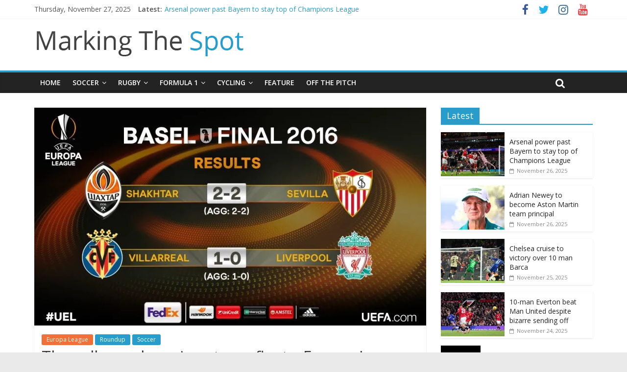

--- FILE ---
content_type: text/html; charset=UTF-8
request_url: https://www.markingthespot.com/the-yellow-submarine-stays-afloat-europa-league-roundup/
body_size: 19592
content:
<!DOCTYPE html>
<html lang="en-GB">
<head>
	<meta charset="UTF-8"/>
	<meta name="viewport" content="width=device-width, initial-scale=1">
	<link rel="profile" href="http://gmpg.org/xfn/11"/>
	<link rel="pingback" href="https://www.markingthespot.com/xmlrpc.php"/>
	<style id="jetpack-boost-critical-css">@media all{.es_spinner_image{display:none;float:right}.es-field-wrap{margin-bottom:.6em}}@media all{a,body,div,em,form,h1,h3,h4,html,label,li,p,span,strong,ul{border:0;font:inherit;font-size:100%;font-style:inherit;font-weight:inherit;margin:0;outline:0;padding:0;vertical-align:baseline}html{overflow-y:scroll;-webkit-text-size-adjust:100%;-ms-text-size-adjust:100%}article,aside,figure,header,nav{display:block}h1,h3,h4{padding-bottom:18px;color:#333;font-weight:400;font-family:"Open Sans",sans-serif}h1{font-size:36px;line-height:1.2}h3{font-size:28px;line-height:1.2}h4{font-size:24px;line-height:1.2}body,button,input,textarea{color:#444;font:16px"Open Sans",serif;line-height:1.6;word-wrap:break-word}p{line-height:1.6;margin-bottom:15px;font-family:"Open Sans",serif;font-size:15px}ul{list-style:none}li>ul{margin:0 0 0 10px}body{background-color:#eaeaea}strong{font-weight:700}em,i{font-style:italic}.screen-reader-text{display:none}input,textarea{-webkit-border-radius:0px}input[type=email],input[type=text]{-moz-appearance:none!important;-webkit-appearance:none!important;appearance:none!important}textarea{-moz-appearance:none!important;-webkit-appearance:none!important;appearance:none!important}input[type=email],input[type=text]{padding:1%;border:1px solid #eaeaea;line-height:20px;width:95%;margin:0 0 30px;background-color:#f8f8f8;-webkit-border-radius:3px;-moz-border-radius:3px;border-radius:3px}textarea{padding:1%;border:1px solid #eaeaea;line-height:20px;width:95%;margin:0 0 30px;background-color:#f8f8f8;-webkit-border-radius:3px;-moz-border-radius:3px;border-radius:3px}input.s{width:60%;padding:4px 54px 4px 10px;height:36px;color:#777;background-color:#fff;margin:0;border:1px solid #eaeaea}input[type=submit]{margin-bottom:30px;padding:5px 10px;background-color:#289dcc;border:0;-webkit-border-radius:3px;-moz-border-radius:3px;border-radius:3px;font-size:16px;-moz-appearance:none!important;-webkit-appearance:none!important;appearance:none!important;display:inline-block;color:#fff}button{margin-bottom:30px;padding:5px 10px;background-color:#289dcc;border:0;-webkit-border-radius:3px;-moz-border-radius:3px;border-radius:3px;font-size:16px;-moz-appearance:none!important;-webkit-appearance:none!important;appearance:none!important;display:inline-block;color:#fff}a{color:#289dcc;text-decoration:none}nav li>ul{margin:0;list-style:none}#site-navigation{box-shadow:0 0 2px rgba(0,0,0,.1) inset;position:relative;background-color:#232323;border-top:4px solid #289dcc;z-index:999}#site-navigation .inner-wrap{position:relative}.main-navigation{width:100%;text-align:center}.main-navigation li{float:left;position:relative;font-family:"Open Sans",serif;font-weight:300}.main-navigation a{color:#fff;display:block;float:none;font-size:14px;font-weight:600;padding:10px 12px;text-transform:uppercase}.main-navigation li.menu-item-has-children>a:after{font-family:FontAwesome;font-style:normal;font-weight:400;text-decoration:inherit;color:#fff;font-size:14px;padding-left:6px}.main-navigation li.menu-item-has-children>a:after{content:"";color:#fff}.main-navigation .sub-menu{background-color:#232323}.main-navigation ul li ul{display:none;z-index:100}.main-navigation ul li ul{position:absolute;width:200px;top:42px}.main-navigation ul li ul li{float:none}.main-navigation ul li ul li a{border-top:none;float:none;font-size:14px;height:100%;padding:10px 15px;color:#fff;width:170px;text-align:left;text-transform:none}.menu-toggle{display:none}.site-header .menu-toggle{color:#fff;margin:0;text-align:center;font-family:"Open Sans",serif;padding-bottom:0}.site-header .menu-toggle:before{content:"";font-family:FontAwesome;font-style:normal;font-weight:400;text-decoration:inherit;font-size:23px;color:#fff;padding:9px 12px 10px;display:block}figure{margin:0;text-align:center}img{max-width:100%;height:auto;vertical-align:top;margin-bottom:18px}.widget img{max-width:100%}a img{border:0}.clearfix{display:inline-block}.clearfix:after{visibility:hidden;display:block;font-size:0;content:" ";clear:both;height:0}.clearfix{display:block}#masthead .search-wrap input.s{width:200px}.fa.search-top{color:#fff;font-size:21px;padding:11px 12px;position:absolute;right:44px;top:0}.search-wrap{position:relative}.search-wrap button{border-radius:0;color:#fff;line-height:45px;margin-bottom:0;padding:0 15px;margin-left:-5px}.search-icon:before{content:"";font-family:FontAwesome;font-style:normal;font-weight:400;text-decoration:inherit;color:#fff;font-size:18px}.search-form-top{border:1px solid #eaeaea;display:none;padding:10px;position:absolute;right:0;top:44px;z-index:9999;background-color:#fff}.news-bar{background-color:#fff;padding:8px 0 4px;-webkit-box-shadow:0 0 2px 0 rgba(0,0,0,.1);-moz-box-shadow:0 0 2px 0 rgba(0,0,0,.1);box-shadow:0 0 2px 0 rgba(0,0,0,.1);font-size:14px}.breaking-news-latest{color:#555;position:relative;float:left}.date-in-header{float:left;color:#555;font-size:14px;padding-right:15px}.newsticker{display:inline-block;overflow:hidden;position:absolute;padding-left:5px}.fa{font-size:22px;color:#ccc}.social-links{text-align:right}.social-links ul li{display:inline}#masthead .social-links i.fa{font-size:23px;padding:0 10px}.social-links i.fa{padding:5px 10px;text-align:center;font-size:25px}.social-links i.fa-twitter{color:#1bb2e9}.social-links i.fa-facebook{color:#3b5a9b}.social-links i.fa-youtube{color:#ed3f41}.social-links i.fa-instagram{color:#3f729b}.byline a,.posted-on a{color:#888}.comments a{color:#888}.tag-links a{color:#888}.widget_featured_posts{margin-bottom:30px}.widget_featured_posts .article-content .above-entry-meta .cat-links a{background-color:#289dcc;border-radius:3px;color:#fff;font-size:12px;padding:3px 10px;line-height:1.37;display:inline-block}.widget_featured_posts .article-content .entry-title{padding:10px 0 0;font-size:22px}.widget_featured_posts .article-content .entry-title a{color:#232323;text-shadow:none}.widget_featured_posts .article-content .below-entry-meta .byline,.widget_featured_posts .article-content .below-entry-meta .posted-on{padding-right:10px}.widget_featured_posts .article-content .below-entry-meta .posted-on .fa{color:#888;font-size:10px;padding-right:3px}.widget_featured_posts .article-content .below-entry-meta .byline .fa,.widget_featured_posts .article-content .below-entry-meta .comments .fa{color:#888;padding-right:5px;font-size:11px}.widget_featured_posts .article-content .below-entry-meta .byline a,.widget_featured_posts .article-content .below-entry-meta .posted-on a{font-size:12px}.widget_featured_posts .article-content .below-entry-meta .comments a{font-size:12px}.widget_featured_posts .widget-title{border-bottom:2px solid #289dcc;font-size:18px;margin-bottom:15px;padding-bottom:0}.widget_featured_posts .widget-title span{background-color:#289dcc;color:#fff;padding:6px 12px;display:inline-block}.widget_featured_posts img{margin-bottom:18px}.widget_featured_posts .following-post{float:right;width:48.70129870%}.widget_featured_posts .following-post .byline{display:none}.widget_featured_posts .single-article{box-shadow:0 1px 3px 0 rgba(0,0,0,.1)}.widget_featured_posts .article-content{padding:0 15px 5px}.widget_featured_posts .article-content .below-entry-meta{margin-bottom:12px}.widget_featured_posts .following-post .single-article{margin-bottom:15px}.widget_featured_posts .following-post figure{float:left;margin-right:10px}#secondary .widget_featured_posts .following-post .article-content .entry-title{font-size:14px;line-height:1.4}.widget_featured_posts .following-post .article-content .entry-title{font-size:18px}.widget_featured_posts .following-post .article-content .below-entry-meta{margin-bottom:0}.widget_featured_posts .following-post .article-content .below-entry-meta .byline a,.widget_featured_posts .following-post .article-content .below-entry-meta .posted-on a{font-size:11px}.widget_featured_posts .following-post img{margin-bottom:0}.widget_featured_posts .following-post .above-entry-meta{display:none}.widget_featured_posts.widget_featured_posts_small_thumbnails .following-post{float:none;width:100%}#secondary .widget-title{border-bottom:2px solid #289dcc;font-size:18px;margin-bottom:15px;padding-bottom:0}#secondary .widget-title span{background-color:#289dcc;color:#fff;padding:6px 12px;display:inline-block}#secondary .widget{margin-bottom:35px;font-size:14px;background-color:#fff}body{padding-top:10px;padding-bottom:10px;background-size:cover}#page{max-width:1200px;margin:0 auto}.wide{padding-top:0;padding-bottom:0}.wide #page{max-width:100%}.inner-wrap{margin:0 auto;max-width:1140px}#header-text-nav-container{background-color:#fff}#header-text-nav-wrap{padding:20px 0 25px}#header-left-section{float:left}#header-logo-image{float:left;padding-right:20px}#header-logo-image img{margin-bottom:0}#header-text{float:left;padding-right:20px}#site-title{padding-bottom:0;line-height:1.2}#site-title a{color:#289dcc;font-size:46px}#header-right-section{float:right}#primary{float:left;width:70.17543859%}#secondary{float:right;width:27.19298245%}#main{padding-top:30px;padding-bottom:20px;background-color:#fff}.post .featured-image{text-align:center}.single #content .post{box-shadow:0 1px 3px 0 rgba(0,0,0,.1)}#content .post{box-shadow:0 1px 3px 0 rgba(0,0,0,.1);margin-bottom:30px}.single #content .post{margin-bottom:0}#content .post img{margin-bottom:0}#content .post .article-content{padding:15px}#content .post .article-content .above-entry-meta .cat-links a{background-color:#289dcc;border-radius:3px;color:#fff;font-size:12px;padding:3px 10px;display:inline-block;line-height:1.37}#content .post .article-content .entry-title{padding:5px 0 0;font-size:32px}#content .post .article-content .below-entry-meta{padding-bottom:20px}#content .post .article-content .below-entry-meta .byline,#content .post .article-content .below-entry-meta .comments,#content .post .article-content .below-entry-meta .posted-on,#content .post .article-content .below-entry-meta .tag-links{padding-right:10px}#content .post .article-content .below-entry-meta .posted-on .fa{color:#888;font-size:10px;padding-right:3px}#content .post .article-content .below-entry-meta .byline .fa,#content .post .article-content .below-entry-meta .comments .fa,#content .post .article-content .below-entry-meta .tag-links .fa{color:#888;padding-right:5px;font-size:11px}#content .post .article-content .below-entry-meta .byline a,#content .post .article-content .below-entry-meta .comments a,#content .post .article-content .below-entry-meta .posted-on a,#content .post .article-content .below-entry-meta .tag-links a{font-size:12px}.below-entry-meta .updated{display:none}.type-post .entry-title{font-size:34px;line-height:1.2}.post .entry-content{margin-bottom:10px}.tg-front-post-load-more{background-color:#000;color:#fff;display:inline-block;font-size:12px;font-weight:600;padding:10px}.widget .waiting{margin:0 0 0 7px;vertical-align:middle}#respond h3#reply-title #cancel-comment-reply-link{margin-left:10px;margin-left:1rem;font-weight:400;font-size:16px;font-size:1.6rem}#respond form label{display:block;line-height:1.5}#respond form textarea{-moz-box-sizing:border-box;box-sizing:border-box;font-size:16px;line-height:1.5;padding:10px;width:100%}@media screen and (max-width:1190px){#page{width:97%}.wide #page{width:100%}.inner-wrap{width:94%}}@media (min-width:601px) and (max-width:800px){.date-in-header{color:#555;float:none;font-size:14px;margin:10px 0;padding-right:0;text-align:center}.breaking-news{height:36px;text-align:center;width:72%}.social-links{text-align:center}.breaking-news-latest{float:none}}@media screen and (max-width:800px){#header-text-nav-wrap{padding:10px 0}#header-left-section{float:none;margin-bottom:10px}#header-logo-image{float:none;text-align:center;padding-right:0;margin-bottom:10px}#header-text{float:none;text-align:center;padding-right:0}#header-right-section{float:none}}@media screen and (max-width:768px){.menu-toggle{display:block;float:left}.main-navigation ul{display:none}#primary,#secondary{float:none;width:100%}.menu-primary-container .sub-menu{display:none}}@media screen and (max-width:600px){.news-bar{text-align:center}#masthead .social-links,.breaking-news,.date-in-header{float:none;max-width:100%}.breaking-news:after{visibility:hidden;display:block;font-size:0;content:" ";clear:both;height:0}.breaking-news-latest{float:none;position:static;vertical-align:top}.newsticker{position:static;text-align:left}.social-links{text-align:center}.newsticker li{text-align:left}}@media screen and (max-width:420px){.widget_featured_posts .following-post{float:none;width:100%}}@media screen and (max-width:380px){#masthead .search-wrap input.s{width:165px}}.newsticker{visibility:hidden}.thumbnail-pagination a span{display:none}@media screen and (max-width:768px){.breaking-news{height:auto}}}@media all{@font-face{font-family:FontAwesome;font-weight:400;font-style:normal}.fa{display:inline-block;font:normal normal normal 14px/1 FontAwesome;font-size:inherit;text-rendering:auto;-webkit-font-smoothing:antialiased;-moz-osx-font-smoothing:grayscale}.fa-search:before{content:""}.fa-user:before{content:""}.fa-tags:before{content:""}.fa-comment:before{content:""}.fa-twitter:before{content:""}.fa-facebook:before{content:""}.fa-calendar-o:before{content:""}.fa-youtube:before{content:""}.fa-instagram:before{content:""}}@media all{#jp-relatedposts{display:none;padding-top:1em;margin:1em 0;position:relative;clear:both}.jp-relatedposts::after{content:"";display:block;clear:both}#jp-relatedposts h3.jp-relatedposts-headline{margin:0 0 1em 0;display:inline-block;float:left;font-size:9pt;font-weight:700;font-family:inherit}#jp-relatedposts h3.jp-relatedposts-headline em::before{content:"";display:block;width:100%;min-width:30px;border-top:1px solid rgba(0,0,0,.2);margin-bottom:1em}#jp-relatedposts h3.jp-relatedposts-headline em{font-style:normal;font-weight:700}}@media all{.sd-content ul li a.sd-button>span,.sd-social-icon-text .sd-content ul li a.sd-button>span{line-height:23px;margin-left:6px}}</style><meta name='robots' content='index, follow, max-image-preview:large, max-snippet:-1, max-video-preview:-1' />
	<style>img:is([sizes="auto" i], [sizes^="auto," i]) { contain-intrinsic-size: 3000px 1500px }</style>
	
	<!-- This site is optimized with the Yoast SEO plugin v26.4 - https://yoast.com/wordpress/plugins/seo/ -->
	<title>The yellow submarine stays afloat - Europa League Roundup - Marking The Spot</title>
	<link rel="canonical" href="https://www.markingthespot.com/the-yellow-submarine-stays-afloat-europa-league-roundup/" />
	<meta property="og:locale" content="en_GB" />
	<meta property="og:type" content="article" />
	<meta property="og:title" content="The yellow submarine stays afloat - Europa League Roundup - Marking The Spot" />
	<meta property="og:description" content="The Europa League is down to just four teams. Defending champions Sevilla travelled away to Shakhtar Donetsk tonight while Liverpool" />
	<meta property="og:url" content="https://www.markingthespot.com/the-yellow-submarine-stays-afloat-europa-league-roundup/" />
	<meta property="og:site_name" content="Marking The Spot" />
	<meta property="article:published_time" content="2016-04-28T21:13:33+00:00" />
	<meta property="og:image" content="https://i0.wp.com/www.markingthespot.com/wp-content/uploads/2016/04/image-44.jpeg?fit=988%2C556&ssl=1" />
	<meta property="og:image:width" content="988" />
	<meta property="og:image:height" content="556" />
	<meta property="og:image:type" content="image/jpeg" />
	<meta name="author" content="admin" />
	<meta name="twitter:card" content="summary_large_image" />
	<meta name="twitter:label1" content="Written by" />
	<meta name="twitter:data1" content="admin" />
	<meta name="twitter:label2" content="Estimated reading time" />
	<meta name="twitter:data2" content="1 minute" />
	<script type="application/ld+json" class="yoast-schema-graph">{"@context":"https://schema.org","@graph":[{"@type":"Article","@id":"https://www.markingthespot.com/the-yellow-submarine-stays-afloat-europa-league-roundup/#article","isPartOf":{"@id":"https://www.markingthespot.com/the-yellow-submarine-stays-afloat-europa-league-roundup/"},"author":{"name":"admin","@id":"https://www.markingthespot.com/#/schema/person/76922c4c535fe310bda096d73d9f4d14"},"headline":"The yellow submarine stays afloat &#8211; Europa League Roundup","datePublished":"2016-04-28T21:13:33+00:00","mainEntityOfPage":{"@id":"https://www.markingthespot.com/the-yellow-submarine-stays-afloat-europa-league-roundup/"},"wordCount":311,"commentCount":0,"publisher":{"@id":"https://www.markingthespot.com/#organization"},"image":{"@id":"https://www.markingthespot.com/the-yellow-submarine-stays-afloat-europa-league-roundup/#primaryimage"},"thumbnailUrl":"https://i0.wp.com/www.markingthespot.com/wp-content/uploads/2016/04/image-44.jpeg?fit=988%2C556&ssl=1","keywords":["Europa League","Europa League Roundup","Liverpool","Sevilla","Shakhtar Donetsk","UEFA Europa League","Villarreal"],"articleSection":["Europa League","Roundup","Soccer"],"inLanguage":"en-GB","potentialAction":[{"@type":"CommentAction","name":"Comment","target":["https://www.markingthespot.com/the-yellow-submarine-stays-afloat-europa-league-roundup/#respond"]}]},{"@type":"WebPage","@id":"https://www.markingthespot.com/the-yellow-submarine-stays-afloat-europa-league-roundup/","url":"https://www.markingthespot.com/the-yellow-submarine-stays-afloat-europa-league-roundup/","name":"The yellow submarine stays afloat - Europa League Roundup - Marking The Spot","isPartOf":{"@id":"https://www.markingthespot.com/#website"},"primaryImageOfPage":{"@id":"https://www.markingthespot.com/the-yellow-submarine-stays-afloat-europa-league-roundup/#primaryimage"},"image":{"@id":"https://www.markingthespot.com/the-yellow-submarine-stays-afloat-europa-league-roundup/#primaryimage"},"thumbnailUrl":"https://i0.wp.com/www.markingthespot.com/wp-content/uploads/2016/04/image-44.jpeg?fit=988%2C556&ssl=1","datePublished":"2016-04-28T21:13:33+00:00","breadcrumb":{"@id":"https://www.markingthespot.com/the-yellow-submarine-stays-afloat-europa-league-roundup/#breadcrumb"},"inLanguage":"en-GB","potentialAction":[{"@type":"ReadAction","target":["https://www.markingthespot.com/the-yellow-submarine-stays-afloat-europa-league-roundup/"]}]},{"@type":"ImageObject","inLanguage":"en-GB","@id":"https://www.markingthespot.com/the-yellow-submarine-stays-afloat-europa-league-roundup/#primaryimage","url":"https://i0.wp.com/www.markingthespot.com/wp-content/uploads/2016/04/image-44.jpeg?fit=988%2C556&ssl=1","contentUrl":"https://i0.wp.com/www.markingthespot.com/wp-content/uploads/2016/04/image-44.jpeg?fit=988%2C556&ssl=1","width":988,"height":556},{"@type":"BreadcrumbList","@id":"https://www.markingthespot.com/the-yellow-submarine-stays-afloat-europa-league-roundup/#breadcrumb","itemListElement":[{"@type":"ListItem","position":1,"name":"Home","item":"https://www.markingthespot.com/"},{"@type":"ListItem","position":2,"name":"The yellow submarine stays afloat &#8211; Europa League Roundup"}]},{"@type":"WebSite","@id":"https://www.markingthespot.com/#website","url":"https://www.markingthespot.com/","name":"Marking The Spot","description":"","publisher":{"@id":"https://www.markingthespot.com/#organization"},"potentialAction":[{"@type":"SearchAction","target":{"@type":"EntryPoint","urlTemplate":"https://www.markingthespot.com/?s={search_term_string}"},"query-input":{"@type":"PropertyValueSpecification","valueRequired":true,"valueName":"search_term_string"}}],"inLanguage":"en-GB"},{"@type":"Organization","@id":"https://www.markingthespot.com/#organization","name":"Marking The Spot","url":"https://www.markingthespot.com/","logo":{"@type":"ImageObject","inLanguage":"en-GB","@id":"https://www.markingthespot.com/#/schema/logo/image/","url":"https://i0.wp.com/www.markingthespot.com/wp-content/uploads/2016/11/cropped-cropped-cropped-logo-mts-1.png?fit=433%2C61&ssl=1","contentUrl":"https://i0.wp.com/www.markingthespot.com/wp-content/uploads/2016/11/cropped-cropped-cropped-logo-mts-1.png?fit=433%2C61&ssl=1","width":433,"height":61,"caption":"Marking The Spot"},"image":{"@id":"https://www.markingthespot.com/#/schema/logo/image/"}},{"@type":"Person","@id":"https://www.markingthespot.com/#/schema/person/76922c4c535fe310bda096d73d9f4d14","name":"admin","image":{"@type":"ImageObject","inLanguage":"en-GB","@id":"https://www.markingthespot.com/#/schema/person/image/","url":"https://secure.gravatar.com/avatar/7474220e12c95cc0926c140aa9264fc7df3cade10e8ad2b38b76d430c87216cf?s=96&d=mm&r=g","contentUrl":"https://secure.gravatar.com/avatar/7474220e12c95cc0926c140aa9264fc7df3cade10e8ad2b38b76d430c87216cf?s=96&d=mm&r=g","caption":"admin"},"sameAs":["https://markingthespot.com"],"url":"https://www.markingthespot.com/author/admin/"}]}</script>
	<!-- / Yoast SEO plugin. -->


<link rel='dns-prefetch' href='//stats.wp.com' />
<link rel='dns-prefetch' href='//fonts.googleapis.com' />
<link rel='preconnect' href='//i0.wp.com' />
<link rel='preconnect' href='//c0.wp.com' />
<link rel="alternate" type="application/rss+xml" title="Marking The Spot &raquo; Feed" href="https://www.markingthespot.com/feed/" />
<link rel="alternate" type="application/rss+xml" title="Marking The Spot &raquo; Comments Feed" href="https://www.markingthespot.com/comments/feed/" />
<link rel="alternate" type="application/rss+xml" title="Marking The Spot &raquo; The yellow submarine stays afloat &#8211; Europa League Roundup Comments Feed" href="https://www.markingthespot.com/the-yellow-submarine-stays-afloat-europa-league-roundup/feed/" />
<script type="text/javascript">
/* <![CDATA[ */
window._wpemojiSettings = {"baseUrl":"https:\/\/s.w.org\/images\/core\/emoji\/16.0.1\/72x72\/","ext":".png","svgUrl":"https:\/\/s.w.org\/images\/core\/emoji\/16.0.1\/svg\/","svgExt":".svg","source":{"concatemoji":"https:\/\/www.markingthespot.com\/wp-includes\/js\/wp-emoji-release.min.js?ver=6.8.3"}};
/*! This file is auto-generated */
!function(s,n){var o,i,e;function c(e){try{var t={supportTests:e,timestamp:(new Date).valueOf()};sessionStorage.setItem(o,JSON.stringify(t))}catch(e){}}function p(e,t,n){e.clearRect(0,0,e.canvas.width,e.canvas.height),e.fillText(t,0,0);var t=new Uint32Array(e.getImageData(0,0,e.canvas.width,e.canvas.height).data),a=(e.clearRect(0,0,e.canvas.width,e.canvas.height),e.fillText(n,0,0),new Uint32Array(e.getImageData(0,0,e.canvas.width,e.canvas.height).data));return t.every(function(e,t){return e===a[t]})}function u(e,t){e.clearRect(0,0,e.canvas.width,e.canvas.height),e.fillText(t,0,0);for(var n=e.getImageData(16,16,1,1),a=0;a<n.data.length;a++)if(0!==n.data[a])return!1;return!0}function f(e,t,n,a){switch(t){case"flag":return n(e,"\ud83c\udff3\ufe0f\u200d\u26a7\ufe0f","\ud83c\udff3\ufe0f\u200b\u26a7\ufe0f")?!1:!n(e,"\ud83c\udde8\ud83c\uddf6","\ud83c\udde8\u200b\ud83c\uddf6")&&!n(e,"\ud83c\udff4\udb40\udc67\udb40\udc62\udb40\udc65\udb40\udc6e\udb40\udc67\udb40\udc7f","\ud83c\udff4\u200b\udb40\udc67\u200b\udb40\udc62\u200b\udb40\udc65\u200b\udb40\udc6e\u200b\udb40\udc67\u200b\udb40\udc7f");case"emoji":return!a(e,"\ud83e\udedf")}return!1}function g(e,t,n,a){var r="undefined"!=typeof WorkerGlobalScope&&self instanceof WorkerGlobalScope?new OffscreenCanvas(300,150):s.createElement("canvas"),o=r.getContext("2d",{willReadFrequently:!0}),i=(o.textBaseline="top",o.font="600 32px Arial",{});return e.forEach(function(e){i[e]=t(o,e,n,a)}),i}function t(e){var t=s.createElement("script");t.src=e,t.defer=!0,s.head.appendChild(t)}"undefined"!=typeof Promise&&(o="wpEmojiSettingsSupports",i=["flag","emoji"],n.supports={everything:!0,everythingExceptFlag:!0},e=new Promise(function(e){s.addEventListener("DOMContentLoaded",e,{once:!0})}),new Promise(function(t){var n=function(){try{var e=JSON.parse(sessionStorage.getItem(o));if("object"==typeof e&&"number"==typeof e.timestamp&&(new Date).valueOf()<e.timestamp+604800&&"object"==typeof e.supportTests)return e.supportTests}catch(e){}return null}();if(!n){if("undefined"!=typeof Worker&&"undefined"!=typeof OffscreenCanvas&&"undefined"!=typeof URL&&URL.createObjectURL&&"undefined"!=typeof Blob)try{var e="postMessage("+g.toString()+"("+[JSON.stringify(i),f.toString(),p.toString(),u.toString()].join(",")+"));",a=new Blob([e],{type:"text/javascript"}),r=new Worker(URL.createObjectURL(a),{name:"wpTestEmojiSupports"});return void(r.onmessage=function(e){c(n=e.data),r.terminate(),t(n)})}catch(e){}c(n=g(i,f,p,u))}t(n)}).then(function(e){for(var t in e)n.supports[t]=e[t],n.supports.everything=n.supports.everything&&n.supports[t],"flag"!==t&&(n.supports.everythingExceptFlag=n.supports.everythingExceptFlag&&n.supports[t]);n.supports.everythingExceptFlag=n.supports.everythingExceptFlag&&!n.supports.flag,n.DOMReady=!1,n.readyCallback=function(){n.DOMReady=!0}}).then(function(){return e}).then(function(){var e;n.supports.everything||(n.readyCallback(),(e=n.source||{}).concatemoji?t(e.concatemoji):e.wpemoji&&e.twemoji&&(t(e.twemoji),t(e.wpemoji)))}))}((window,document),window._wpemojiSettings);
/* ]]> */
</script>
<noscript><link rel='stylesheet' id='jetpack_related-posts-css' href='https://c0.wp.com/p/jetpack/15.2/modules/related-posts/related-posts.css' type='text/css' media='all' />
</noscript><link rel='stylesheet' id='jetpack_related-posts-css' href='https://c0.wp.com/p/jetpack/15.2/modules/related-posts/related-posts.css' type='text/css' media="not all" data-media="all" onload="this.media=this.dataset.media; delete this.dataset.media; this.removeAttribute( 'onload' );" />
<style id='wp-emoji-styles-inline-css' type='text/css'>

	img.wp-smiley, img.emoji {
		display: inline !important;
		border: none !important;
		box-shadow: none !important;
		height: 1em !important;
		width: 1em !important;
		margin: 0 0.07em !important;
		vertical-align: -0.1em !important;
		background: none !important;
		padding: 0 !important;
	}
</style>
<noscript><link rel='stylesheet' id='wp-block-library-css' href='https://c0.wp.com/c/6.8.3/wp-includes/css/dist/block-library/style.min.css' type='text/css' media='all' />
</noscript><link rel='stylesheet' id='wp-block-library-css' href='https://c0.wp.com/c/6.8.3/wp-includes/css/dist/block-library/style.min.css' type='text/css' media="not all" data-media="all" onload="this.media=this.dataset.media; delete this.dataset.media; this.removeAttribute( 'onload' );" />
<style id='classic-theme-styles-inline-css' type='text/css'>
/*! This file is auto-generated */
.wp-block-button__link{color:#fff;background-color:#32373c;border-radius:9999px;box-shadow:none;text-decoration:none;padding:calc(.667em + 2px) calc(1.333em + 2px);font-size:1.125em}.wp-block-file__button{background:#32373c;color:#fff;text-decoration:none}
</style>
<noscript><link rel='stylesheet' id='mediaelement-css' href='https://c0.wp.com/c/6.8.3/wp-includes/js/mediaelement/mediaelementplayer-legacy.min.css' type='text/css' media='all' />
</noscript><link rel='stylesheet' id='mediaelement-css' href='https://c0.wp.com/c/6.8.3/wp-includes/js/mediaelement/mediaelementplayer-legacy.min.css' type='text/css' media="not all" data-media="all" onload="this.media=this.dataset.media; delete this.dataset.media; this.removeAttribute( 'onload' );" />
<noscript><link rel='stylesheet' id='wp-mediaelement-css' href='https://c0.wp.com/c/6.8.3/wp-includes/js/mediaelement/wp-mediaelement.min.css' type='text/css' media='all' />
</noscript><link rel='stylesheet' id='wp-mediaelement-css' href='https://c0.wp.com/c/6.8.3/wp-includes/js/mediaelement/wp-mediaelement.min.css' type='text/css' media="not all" data-media="all" onload="this.media=this.dataset.media; delete this.dataset.media; this.removeAttribute( 'onload' );" />
<style id='jetpack-sharing-buttons-style-inline-css' type='text/css'>
.jetpack-sharing-buttons__services-list{display:flex;flex-direction:row;flex-wrap:wrap;gap:0;list-style-type:none;margin:5px;padding:0}.jetpack-sharing-buttons__services-list.has-small-icon-size{font-size:12px}.jetpack-sharing-buttons__services-list.has-normal-icon-size{font-size:16px}.jetpack-sharing-buttons__services-list.has-large-icon-size{font-size:24px}.jetpack-sharing-buttons__services-list.has-huge-icon-size{font-size:36px}@media print{.jetpack-sharing-buttons__services-list{display:none!important}}.editor-styles-wrapper .wp-block-jetpack-sharing-buttons{gap:0;padding-inline-start:0}ul.jetpack-sharing-buttons__services-list.has-background{padding:1.25em 2.375em}
</style>
<style id='global-styles-inline-css' type='text/css'>
:root{--wp--preset--aspect-ratio--square: 1;--wp--preset--aspect-ratio--4-3: 4/3;--wp--preset--aspect-ratio--3-4: 3/4;--wp--preset--aspect-ratio--3-2: 3/2;--wp--preset--aspect-ratio--2-3: 2/3;--wp--preset--aspect-ratio--16-9: 16/9;--wp--preset--aspect-ratio--9-16: 9/16;--wp--preset--color--black: #000000;--wp--preset--color--cyan-bluish-gray: #abb8c3;--wp--preset--color--white: #ffffff;--wp--preset--color--pale-pink: #f78da7;--wp--preset--color--vivid-red: #cf2e2e;--wp--preset--color--luminous-vivid-orange: #ff6900;--wp--preset--color--luminous-vivid-amber: #fcb900;--wp--preset--color--light-green-cyan: #7bdcb5;--wp--preset--color--vivid-green-cyan: #00d084;--wp--preset--color--pale-cyan-blue: #8ed1fc;--wp--preset--color--vivid-cyan-blue: #0693e3;--wp--preset--color--vivid-purple: #9b51e0;--wp--preset--gradient--vivid-cyan-blue-to-vivid-purple: linear-gradient(135deg,rgba(6,147,227,1) 0%,rgb(155,81,224) 100%);--wp--preset--gradient--light-green-cyan-to-vivid-green-cyan: linear-gradient(135deg,rgb(122,220,180) 0%,rgb(0,208,130) 100%);--wp--preset--gradient--luminous-vivid-amber-to-luminous-vivid-orange: linear-gradient(135deg,rgba(252,185,0,1) 0%,rgba(255,105,0,1) 100%);--wp--preset--gradient--luminous-vivid-orange-to-vivid-red: linear-gradient(135deg,rgba(255,105,0,1) 0%,rgb(207,46,46) 100%);--wp--preset--gradient--very-light-gray-to-cyan-bluish-gray: linear-gradient(135deg,rgb(238,238,238) 0%,rgb(169,184,195) 100%);--wp--preset--gradient--cool-to-warm-spectrum: linear-gradient(135deg,rgb(74,234,220) 0%,rgb(151,120,209) 20%,rgb(207,42,186) 40%,rgb(238,44,130) 60%,rgb(251,105,98) 80%,rgb(254,248,76) 100%);--wp--preset--gradient--blush-light-purple: linear-gradient(135deg,rgb(255,206,236) 0%,rgb(152,150,240) 100%);--wp--preset--gradient--blush-bordeaux: linear-gradient(135deg,rgb(254,205,165) 0%,rgb(254,45,45) 50%,rgb(107,0,62) 100%);--wp--preset--gradient--luminous-dusk: linear-gradient(135deg,rgb(255,203,112) 0%,rgb(199,81,192) 50%,rgb(65,88,208) 100%);--wp--preset--gradient--pale-ocean: linear-gradient(135deg,rgb(255,245,203) 0%,rgb(182,227,212) 50%,rgb(51,167,181) 100%);--wp--preset--gradient--electric-grass: linear-gradient(135deg,rgb(202,248,128) 0%,rgb(113,206,126) 100%);--wp--preset--gradient--midnight: linear-gradient(135deg,rgb(2,3,129) 0%,rgb(40,116,252) 100%);--wp--preset--font-size--small: 13px;--wp--preset--font-size--medium: 20px;--wp--preset--font-size--large: 36px;--wp--preset--font-size--x-large: 42px;--wp--preset--spacing--20: 0.44rem;--wp--preset--spacing--30: 0.67rem;--wp--preset--spacing--40: 1rem;--wp--preset--spacing--50: 1.5rem;--wp--preset--spacing--60: 2.25rem;--wp--preset--spacing--70: 3.38rem;--wp--preset--spacing--80: 5.06rem;--wp--preset--shadow--natural: 6px 6px 9px rgba(0, 0, 0, 0.2);--wp--preset--shadow--deep: 12px 12px 50px rgba(0, 0, 0, 0.4);--wp--preset--shadow--sharp: 6px 6px 0px rgba(0, 0, 0, 0.2);--wp--preset--shadow--outlined: 6px 6px 0px -3px rgba(255, 255, 255, 1), 6px 6px rgba(0, 0, 0, 1);--wp--preset--shadow--crisp: 6px 6px 0px rgba(0, 0, 0, 1);}:where(.is-layout-flex){gap: 0.5em;}:where(.is-layout-grid){gap: 0.5em;}body .is-layout-flex{display: flex;}.is-layout-flex{flex-wrap: wrap;align-items: center;}.is-layout-flex > :is(*, div){margin: 0;}body .is-layout-grid{display: grid;}.is-layout-grid > :is(*, div){margin: 0;}:where(.wp-block-columns.is-layout-flex){gap: 2em;}:where(.wp-block-columns.is-layout-grid){gap: 2em;}:where(.wp-block-post-template.is-layout-flex){gap: 1.25em;}:where(.wp-block-post-template.is-layout-grid){gap: 1.25em;}.has-black-color{color: var(--wp--preset--color--black) !important;}.has-cyan-bluish-gray-color{color: var(--wp--preset--color--cyan-bluish-gray) !important;}.has-white-color{color: var(--wp--preset--color--white) !important;}.has-pale-pink-color{color: var(--wp--preset--color--pale-pink) !important;}.has-vivid-red-color{color: var(--wp--preset--color--vivid-red) !important;}.has-luminous-vivid-orange-color{color: var(--wp--preset--color--luminous-vivid-orange) !important;}.has-luminous-vivid-amber-color{color: var(--wp--preset--color--luminous-vivid-amber) !important;}.has-light-green-cyan-color{color: var(--wp--preset--color--light-green-cyan) !important;}.has-vivid-green-cyan-color{color: var(--wp--preset--color--vivid-green-cyan) !important;}.has-pale-cyan-blue-color{color: var(--wp--preset--color--pale-cyan-blue) !important;}.has-vivid-cyan-blue-color{color: var(--wp--preset--color--vivid-cyan-blue) !important;}.has-vivid-purple-color{color: var(--wp--preset--color--vivid-purple) !important;}.has-black-background-color{background-color: var(--wp--preset--color--black) !important;}.has-cyan-bluish-gray-background-color{background-color: var(--wp--preset--color--cyan-bluish-gray) !important;}.has-white-background-color{background-color: var(--wp--preset--color--white) !important;}.has-pale-pink-background-color{background-color: var(--wp--preset--color--pale-pink) !important;}.has-vivid-red-background-color{background-color: var(--wp--preset--color--vivid-red) !important;}.has-luminous-vivid-orange-background-color{background-color: var(--wp--preset--color--luminous-vivid-orange) !important;}.has-luminous-vivid-amber-background-color{background-color: var(--wp--preset--color--luminous-vivid-amber) !important;}.has-light-green-cyan-background-color{background-color: var(--wp--preset--color--light-green-cyan) !important;}.has-vivid-green-cyan-background-color{background-color: var(--wp--preset--color--vivid-green-cyan) !important;}.has-pale-cyan-blue-background-color{background-color: var(--wp--preset--color--pale-cyan-blue) !important;}.has-vivid-cyan-blue-background-color{background-color: var(--wp--preset--color--vivid-cyan-blue) !important;}.has-vivid-purple-background-color{background-color: var(--wp--preset--color--vivid-purple) !important;}.has-black-border-color{border-color: var(--wp--preset--color--black) !important;}.has-cyan-bluish-gray-border-color{border-color: var(--wp--preset--color--cyan-bluish-gray) !important;}.has-white-border-color{border-color: var(--wp--preset--color--white) !important;}.has-pale-pink-border-color{border-color: var(--wp--preset--color--pale-pink) !important;}.has-vivid-red-border-color{border-color: var(--wp--preset--color--vivid-red) !important;}.has-luminous-vivid-orange-border-color{border-color: var(--wp--preset--color--luminous-vivid-orange) !important;}.has-luminous-vivid-amber-border-color{border-color: var(--wp--preset--color--luminous-vivid-amber) !important;}.has-light-green-cyan-border-color{border-color: var(--wp--preset--color--light-green-cyan) !important;}.has-vivid-green-cyan-border-color{border-color: var(--wp--preset--color--vivid-green-cyan) !important;}.has-pale-cyan-blue-border-color{border-color: var(--wp--preset--color--pale-cyan-blue) !important;}.has-vivid-cyan-blue-border-color{border-color: var(--wp--preset--color--vivid-cyan-blue) !important;}.has-vivid-purple-border-color{border-color: var(--wp--preset--color--vivid-purple) !important;}.has-vivid-cyan-blue-to-vivid-purple-gradient-background{background: var(--wp--preset--gradient--vivid-cyan-blue-to-vivid-purple) !important;}.has-light-green-cyan-to-vivid-green-cyan-gradient-background{background: var(--wp--preset--gradient--light-green-cyan-to-vivid-green-cyan) !important;}.has-luminous-vivid-amber-to-luminous-vivid-orange-gradient-background{background: var(--wp--preset--gradient--luminous-vivid-amber-to-luminous-vivid-orange) !important;}.has-luminous-vivid-orange-to-vivid-red-gradient-background{background: var(--wp--preset--gradient--luminous-vivid-orange-to-vivid-red) !important;}.has-very-light-gray-to-cyan-bluish-gray-gradient-background{background: var(--wp--preset--gradient--very-light-gray-to-cyan-bluish-gray) !important;}.has-cool-to-warm-spectrum-gradient-background{background: var(--wp--preset--gradient--cool-to-warm-spectrum) !important;}.has-blush-light-purple-gradient-background{background: var(--wp--preset--gradient--blush-light-purple) !important;}.has-blush-bordeaux-gradient-background{background: var(--wp--preset--gradient--blush-bordeaux) !important;}.has-luminous-dusk-gradient-background{background: var(--wp--preset--gradient--luminous-dusk) !important;}.has-pale-ocean-gradient-background{background: var(--wp--preset--gradient--pale-ocean) !important;}.has-electric-grass-gradient-background{background: var(--wp--preset--gradient--electric-grass) !important;}.has-midnight-gradient-background{background: var(--wp--preset--gradient--midnight) !important;}.has-small-font-size{font-size: var(--wp--preset--font-size--small) !important;}.has-medium-font-size{font-size: var(--wp--preset--font-size--medium) !important;}.has-large-font-size{font-size: var(--wp--preset--font-size--large) !important;}.has-x-large-font-size{font-size: var(--wp--preset--font-size--x-large) !important;}
:where(.wp-block-post-template.is-layout-flex){gap: 1.25em;}:where(.wp-block-post-template.is-layout-grid){gap: 1.25em;}
:where(.wp-block-columns.is-layout-flex){gap: 2em;}:where(.wp-block-columns.is-layout-grid){gap: 2em;}
:root :where(.wp-block-pullquote){font-size: 1.5em;line-height: 1.6;}
</style>
<noscript><link rel='stylesheet' id='email-subscribers-css' href='https://www.markingthespot.com/wp-content/plugins/email-subscribers/lite/public/css/email-subscribers-public.css?ver=5.9.11' type='text/css' media='all' />
</noscript><link rel='stylesheet' id='email-subscribers-css' href='https://www.markingthespot.com/wp-content/plugins/email-subscribers/lite/public/css/email-subscribers-public.css?ver=5.9.11' type='text/css' media="not all" data-media="all" onload="this.media=this.dataset.media; delete this.dataset.media; this.removeAttribute( 'onload' );" />
<noscript><link rel='stylesheet' id='wp-components-css' href='https://c0.wp.com/c/6.8.3/wp-includes/css/dist/components/style.min.css' type='text/css' media='all' />
</noscript><link rel='stylesheet' id='wp-components-css' href='https://c0.wp.com/c/6.8.3/wp-includes/css/dist/components/style.min.css' type='text/css' media="not all" data-media="all" onload="this.media=this.dataset.media; delete this.dataset.media; this.removeAttribute( 'onload' );" />
<noscript><link rel='stylesheet' id='godaddy-styles-css' href='https://www.markingthespot.com/wp-content/plugins/coblocks/includes/Dependencies/GoDaddy/Styles/build/latest.css?ver=2.0.2' type='text/css' media='all' />
</noscript><link rel='stylesheet' id='godaddy-styles-css' href='https://www.markingthespot.com/wp-content/plugins/coblocks/includes/Dependencies/GoDaddy/Styles/build/latest.css?ver=2.0.2' type='text/css' media="not all" data-media="all" onload="this.media=this.dataset.media; delete this.dataset.media; this.removeAttribute( 'onload' );" />
<noscript><link rel='stylesheet' id='colormag_style-css' href='https://www.markingthespot.com/wp-content/themes/colormag-pro/style.css?ver=6.8.3' type='text/css' media='all' />
</noscript><link rel='stylesheet' id='colormag_style-css' href='https://www.markingthespot.com/wp-content/themes/colormag-pro/style.css?ver=6.8.3' type='text/css' media="not all" data-media="all" onload="this.media=this.dataset.media; delete this.dataset.media; this.removeAttribute( 'onload' );" />
<noscript><link rel='stylesheet' id='colormag_googlefonts-css' href='//fonts.googleapis.com/css?family=Open+Sans%3A400%2C600&#038;ver=6.8.3' type='text/css' media='all' />
</noscript><link rel='stylesheet' id='colormag_googlefonts-css' href='//fonts.googleapis.com/css?family=Open+Sans%3A400%2C600&#038;ver=6.8.3' type='text/css' media="not all" data-media="all" onload="this.media=this.dataset.media; delete this.dataset.media; this.removeAttribute( 'onload' );" />
<noscript><link rel='stylesheet' id='colormag-featured-image-popup-css-css' href='https://www.markingthespot.com/wp-content/themes/colormag-pro/js/magnific-popup/magnific-popup.min.css?ver=20150310' type='text/css' media='all' />
</noscript><link rel='stylesheet' id='colormag-featured-image-popup-css-css' href='https://www.markingthespot.com/wp-content/themes/colormag-pro/js/magnific-popup/magnific-popup.min.css?ver=20150310' type='text/css' media="not all" data-media="all" onload="this.media=this.dataset.media; delete this.dataset.media; this.removeAttribute( 'onload' );" />
<noscript><link rel='stylesheet' id='colormag-fontawesome-css' href='https://www.markingthespot.com/wp-content/themes/colormag-pro/fontawesome/css/font-awesome.min.css?ver=4.7.0' type='text/css' media='all' />
</noscript><link rel='stylesheet' id='colormag-fontawesome-css' href='https://www.markingthespot.com/wp-content/themes/colormag-pro/fontawesome/css/font-awesome.min.css?ver=4.7.0' type='text/css' media="not all" data-media="all" onload="this.media=this.dataset.media; delete this.dataset.media; this.removeAttribute( 'onload' );" />
<noscript><link rel='stylesheet' id='sharedaddy-css' href='https://c0.wp.com/p/jetpack/15.2/modules/sharedaddy/sharing.css' type='text/css' media='all' />
</noscript><link rel='stylesheet' id='sharedaddy-css' href='https://c0.wp.com/p/jetpack/15.2/modules/sharedaddy/sharing.css' type='text/css' media="not all" data-media="all" onload="this.media=this.dataset.media; delete this.dataset.media; this.removeAttribute( 'onload' );" />
<noscript><link rel='stylesheet' id='social-logos-css' href='https://c0.wp.com/p/jetpack/15.2/_inc/social-logos/social-logos.min.css' type='text/css' media='all' />
</noscript><link rel='stylesheet' id='social-logos-css' href='https://c0.wp.com/p/jetpack/15.2/_inc/social-logos/social-logos.min.css' type='text/css' media="not all" data-media="all" onload="this.media=this.dataset.media; delete this.dataset.media; this.removeAttribute( 'onload' );" />
<script type="text/javascript" id="jetpack_related-posts-js-extra">
/* <![CDATA[ */
var related_posts_js_options = {"post_heading":"h4"};
/* ]]> */
</script>
<script type="text/javascript" src="https://c0.wp.com/p/jetpack/15.2/_inc/build/related-posts/related-posts.min.js" id="jetpack_related-posts-js"></script>
<script type="text/javascript" src="https://c0.wp.com/c/6.8.3/wp-includes/js/jquery/jquery.min.js" id="jquery-core-js"></script>
<script type="text/javascript" src="https://c0.wp.com/c/6.8.3/wp-includes/js/jquery/jquery-migrate.min.js" id="jquery-migrate-js"></script>
<!--[if lte IE 8]>
<script type="text/javascript" src="https://www.markingthespot.com/wp-content/themes/colormag-pro/js/html5shiv.min.js?ver=6.8.3" id="html5-js"></script>
<![endif]-->
<script type="text/javascript" id="colormag-loadmore-js-extra">
/* <![CDATA[ */
var colormag_script_vars = {"no_more_posts":"No more post"};
/* ]]> */
</script>
<script type="text/javascript" src="https://www.markingthespot.com/wp-content/themes/colormag-pro/js/loadmore.min.js?ver=6.8.3" id="colormag-loadmore-js"></script>
<link rel="https://api.w.org/" href="https://www.markingthespot.com/wp-json/" /><link rel="alternate" title="JSON" type="application/json" href="https://www.markingthespot.com/wp-json/wp/v2/posts/876" /><link rel="EditURI" type="application/rsd+xml" title="RSD" href="https://www.markingthespot.com/xmlrpc.php?rsd" />
<meta name="generator" content="WordPress 6.8.3" />
<link rel='shortlink' href='https://www.markingthespot.com/?p=876' />
<link rel="alternate" title="oEmbed (JSON)" type="application/json+oembed" href="https://www.markingthespot.com/wp-json/oembed/1.0/embed?url=https%3A%2F%2Fwww.markingthespot.com%2Fthe-yellow-submarine-stays-afloat-europa-league-roundup%2F" />
<link rel="alternate" title="oEmbed (XML)" type="text/xml+oembed" href="https://www.markingthespot.com/wp-json/oembed/1.0/embed?url=https%3A%2F%2Fwww.markingthespot.com%2Fthe-yellow-submarine-stays-afloat-europa-league-roundup%2F&#038;format=xml" />
	<style>img#wpstats{display:none}</style>
		<link rel="icon" href="https://i0.wp.com/www.markingthespot.com/wp-content/uploads/2016/11/cropped-favicon-6.png?fit=32%2C32&#038;ssl=1" sizes="32x32" />
<link rel="icon" href="https://i0.wp.com/www.markingthespot.com/wp-content/uploads/2016/11/cropped-favicon-6.png?fit=192%2C192&#038;ssl=1" sizes="192x192" />
<link rel="apple-touch-icon" href="https://i0.wp.com/www.markingthespot.com/wp-content/uploads/2016/11/cropped-favicon-6.png?fit=180%2C180&#038;ssl=1" />
<meta name="msapplication-TileImage" content="https://i0.wp.com/www.markingthespot.com/wp-content/uploads/2016/11/cropped-favicon-6.png?fit=270%2C270&#038;ssl=1" />
<!-- Marking The Spot Internal Styles -->		<style type="text/css"> #colophon .tg-upper-footer-widgets .widget { background-color: #2c2e34; } .below-entry-meta .byline{display:none;} .below-entry-meta .comments{display:none;} .below-entry-meta .tag-links{display:none;}
		.menunav-menu >li.menu-item-object-category > a {
			position: relative;
		}

		.menunav-menu >li.menu-item-object-category > a::before {
			content: "";
			position: absolute;
			top: -4px;
			left: 0;
			right: 0;
			height: 4px;
			z-index: 10;
			transition: width 0.35s;
		}
				.menu-item-object-category.menu-item-category-7729 > a::before {
					background: #55041e;
				}

				.menu-item-object-category.menu-item-category-7729:hover > a {
					background: #55041e;
				}
				
				.menu-item-object-category.menu-item-category-2076 > a::before {
					background: #b48a55;
				}

				.menu-item-object-category.menu-item-category-2076:hover > a {
					background: #b48a55;
				}
				
				.menu-item-object-category.menu-item-category-2023 > a::before {
					background: #3c8a60;
				}

				.menu-item-object-category.menu-item-category-2023:hover > a {
					background: #3c8a60;
				}
				
				.menu-item-object-category.menu-item-category-99 > a::before {
					background: #000d47;
				}

				.menu-item-object-category.menu-item-category-99:hover > a {
					background: #000d47;
				}
				
				.menu-item-object-category.menu-item-category-7229 > a::before {
					background: #00bd13;
				}

				.menu-item-object-category.menu-item-category-7229:hover > a {
					background: #00bd13;
				}
				
				.menu-item-object-category.menu-item-category-10564 > a::before {
					background: #143cda;
				}

				.menu-item-object-category.menu-item-category-10564:hover > a {
					background: #143cda;
				}
				
				.menu-item-object-category.menu-item-category-8537 > a::before {
					background: #004edb;
				}

				.menu-item-object-category.menu-item-category-8537:hover > a {
					background: #004edb;
				}
				
				.menu-item-object-category.menu-item-category-7246 > a::before {
					background: #00bd13;
				}

				.menu-item-object-category.menu-item-category-7246:hover > a {
					background: #00bd13;
				}
				
				.menu-item-object-category.menu-item-category-224 > a::before {
					background: #f07138;
				}

				.menu-item-object-category.menu-item-category-224:hover > a {
					background: #f07138;
				}
				
				.menu-item-object-category.menu-item-category-1490 > a::before {
					background: #a13134;
				}

				.menu-item-object-category.menu-item-category-1490:hover > a {
					background: #a13134;
				}
				
				.menu-item-object-category.menu-item-category-4239 > a::before {
					background: #000000;
				}

				.menu-item-object-category.menu-item-category-4239:hover > a {
					background: #000000;
				}
				
				.menu-item-object-category.menu-item-category-272 > a::before {
					background: #de342f;
				}

				.menu-item-object-category.menu-item-category-272:hover > a {
					background: #de342f;
				}
				
				.menu-item-object-category.menu-item-category-1655 > a::before {
					background: #ed4a75;
				}

				.menu-item-object-category.menu-item-category-1655:hover > a {
					background: #ed4a75;
				}
				
				.menu-item-object-category.menu-item-category-5 > a::before {
					background: #db332e;
				}

				.menu-item-object-category.menu-item-category-5:hover > a {
					background: #db332e;
				}
				
				.menu-item-object-category.menu-item-category-2649 > a::before {
					background: #083555;
				}

				.menu-item-object-category.menu-item-category-2649:hover > a {
					background: #083555;
				}
				
				.menu-item-object-category.menu-item-category-11262 > a::before {
					background: #d7c478;
				}

				.menu-item-object-category.menu-item-category-11262:hover > a {
					background: #d7c478;
				}
				
				.menu-item-object-category.menu-item-category-443 > a::before {
					background: #3d195b;
				}

				.menu-item-object-category.menu-item-category-443:hover > a {
					background: #3d195b;
				}
				
				.menu-item-object-category.menu-item-category-1216 > a::before {
					background: #005096;
				}

				.menu-item-object-category.menu-item-category-1216:hover > a {
					background: #005096;
				}
				
				.menu-item-object-category.menu-item-category-82 > a::before {
					background: #48b3f8;
				}

				.menu-item-object-category.menu-item-category-82:hover > a {
					background: #48b3f8;
				}
				
				.menu-item-object-category.menu-item-category-6255 > a::before {
					background: #800212;
				}

				.menu-item-object-category.menu-item-category-6255:hover > a {
					background: #800212;
				}
				
				.menu-item-object-category.menu-item-category-1606 > a::before {
					background: #113325;
				}

				.menu-item-object-category.menu-item-category-1606:hover > a {
					background: #113325;
				}
				
				.menu-item-object-category.menu-item-category-1063 > a::before {
					background: #232a3e;
				}

				.menu-item-object-category.menu-item-category-1063:hover > a {
					background: #232a3e;
				}
				
				.menu-item-object-category.menu-item-category-975 > a::before {
					background: #f9c24f;
				}

				.menu-item-object-category.menu-item-category-975:hover > a {
					background: #f9c24f;
				}
				
				.menu-item-object-category.menu-item-category-1792 > a::before {
					background: #d43c32;
				}

				.menu-item-object-category.menu-item-category-1792:hover > a {
					background: #d43c32;
				}
				</style>
		</head>

<body class="wp-singular post-template-default single single-post postid-876 single-format-standard wp-custom-logo wp-theme-colormag-pro  wide">



<div id="page" class="hfeed site">
	
	
	<header id="masthead" class="site-header clearfix ">
		<div id="header-text-nav-container" class="clearfix">

			
							<div class="news-bar">
				<div class="inner-wrap clearfix">
							<div class="date-in-header">
			Thursday, November 27, 2025		</div>
		
							<div class="breaking-news">
			<strong class="breaking-news-latest">
				Latest:			</strong>
			<ul class="newsticker">
									<li>
						<a href="https://www.markingthespot.com/arsenal-power-past-bayern-to-stay-top-of-champions-league/" title="Arsenal power past Bayern to stay top of Champions League">Arsenal power past Bayern to stay top of Champions League</a>
					</li>
									<li>
						<a href="https://www.markingthespot.com/adrian-newey-to-become-aston-martin-team-principal/" title="Adrian Newey to become Aston Martin team principal">Adrian Newey to become Aston Martin team principal</a>
					</li>
									<li>
						<a href="https://www.markingthespot.com/chelsea-cruise-to-victory-over-10-man-barca/" title="Chelsea cruise to victory over 10 man Barca">Chelsea cruise to victory over 10 man Barca</a>
					</li>
									<li>
						<a href="https://www.markingthespot.com/10-man-everton-beat-man-united-despite-bizarre-sending-off/" title="10-man Everton beat Man United despite bizarre sending off">10-man Everton beat Man United despite bizarre sending off</a>
					</li>
									<li>
						<a href="https://www.markingthespot.com/eze-hat-trick-fires-arsenal-to-resounding-derby-win-over-spurs/" title="Eze hat-trick fires Arsenal to resounding derby win over Spurs">Eze hat-trick fires Arsenal to resounding derby win over Spurs</a>
					</li>
							</ul>
		</div>
		
					
		
		<div class="social-links clearfix">
			<ul>
				<li><a href="https://www.facebook.com/MarkingTheSpot/" target="_blank"><i class="fa fa-facebook"></i></a></li><li><a href="https://twitter.com/Marking_TheSpot" target="_blank"><i class="fa fa-twitter"></i></a></li><li><a href="https://www.instagram.com/marking_thespot/" target="_blank"><i class="fa fa-instagram"></i></a></li><li><a href="https://www.youtube.com/channel/UCgk3Qzk5FRx2x5cIQdpXBKQ" target="_blank"><i class="fa fa-youtube"></i></a></li>
							</ul>
		</div><!-- .social-links -->
						</div>
			</div>
			
				
				
		<div class="inner-wrap">

			<div id="header-text-nav-wrap" class="clearfix">
				<div id="header-left-section">
											<div id="header-logo-image">
							
							<a href="https://www.markingthespot.com/" class="custom-logo-link" rel="home"><img width="433" height="61" src="https://i0.wp.com/www.markingthespot.com/wp-content/uploads/2016/11/cropped-cropped-cropped-logo-mts-1.png?fit=433%2C61&amp;ssl=1" class="custom-logo" alt="Marking The Spot" decoding="async" srcset="https://i0.wp.com/www.markingthespot.com/wp-content/uploads/2016/11/cropped-cropped-cropped-logo-mts-1.png?w=433&amp;ssl=1 433w, https://i0.wp.com/www.markingthespot.com/wp-content/uploads/2016/11/cropped-cropped-cropped-logo-mts-1.png?resize=300%2C42&amp;ssl=1 300w" sizes="(max-width: 433px) 100vw, 433px" /></a>						</div><!-- #header-logo-image -->
											<div id="header-text" class="screen-reader-text">
													<h3 id="site-title">
								<a href="https://www.markingthespot.com/" title="Marking The Spot" rel="home">Marking The Spot</a>
							</h3>
						
						<!-- #site-description -->
					</div><!-- #header-text -->
				</div><!-- #header-left-section -->
				<div id="header-right-section">
									</div><!-- #header-right-section -->

			</div><!-- #header-text-nav-wrap -->

		</div><!-- .inner-wrap -->

		
				
				
					<nav id="site-navigation" class="main-navigation clearfix">
				<div class="inner-wrap clearfix">
										<h4 class="menu-toggle"></h4>
					<div class="menu-primary-container"><ul id="menu-menu-1" class="menu"><li id="menu-item-20" class="menu-item menu-item-type-custom menu-item-object-custom menu-item-20"><a href="https://markingthespot.com/">Home</a></li>
<li id="menu-item-25" class="menu-item menu-item-type-taxonomy menu-item-object-category current-post-ancestor current-menu-parent current-post-parent menu-item-has-children menu-item-25 menu-item-category-6"><a href="https://www.markingthespot.com/category/soccer/">Soccer</a>
<ul class="sub-menu">
	<li id="menu-item-3085" class="menu-item menu-item-type-taxonomy menu-item-object-category menu-item-3085 menu-item-category-443"><a href="https://www.markingthespot.com/category/premier-league/">Premier League</a></li>
	<li id="menu-item-241" class="menu-item menu-item-type-taxonomy menu-item-object-category menu-item-241 menu-item-category-5"><a href="https://www.markingthespot.com/category/la-liga/">La Liga</a></li>
	<li id="menu-item-242" class="menu-item menu-item-type-taxonomy menu-item-object-category menu-item-242 menu-item-category-99"><a href="https://www.markingthespot.com/category/champions-league/">Champions League</a></li>
</ul>
</li>
<li id="menu-item-32" class="menu-item menu-item-type-taxonomy menu-item-object-category menu-item-has-children menu-item-32 menu-item-category-12"><a href="https://www.markingthespot.com/category/rugby/">Rugby</a>
<ul class="sub-menu">
	<li id="menu-item-8215" class="menu-item menu-item-type-taxonomy menu-item-object-category menu-item-8215 menu-item-category-2076"><a href="https://www.markingthespot.com/category/6-nations/">6 Nations</a></li>
</ul>
</li>
<li id="menu-item-440" class="menu-item menu-item-type-taxonomy menu-item-object-category menu-item-has-children menu-item-440 menu-item-category-272"><a href="https://www.markingthespot.com/category/formula-1/">Formula 1</a>
<ul class="sub-menu">
	<li id="menu-item-5348" class="menu-item menu-item-type-post_type menu-item-object-page menu-item-5348"><a href="https://www.markingthespot.com/fia-formula-1-standings/">FIA Formula 1 Standings</a></li>
	<li id="menu-item-24276" class="menu-item menu-item-type-post_type menu-item-object-page menu-item-24276"><a href="https://www.markingthespot.com/calendar/">Calendar</a></li>
</ul>
</li>
<li id="menu-item-6179" class="menu-item menu-item-type-taxonomy menu-item-object-category menu-item-has-children menu-item-6179 menu-item-category-370"><a href="https://www.markingthespot.com/category/cycling/">Cycling</a>
<ul class="sub-menu">
	<li id="menu-item-6180" class="menu-item menu-item-type-taxonomy menu-item-object-category menu-item-6180 menu-item-category-1655"><a href="https://www.markingthespot.com/category/cycling/giro-ditalia/">Giro d&#8217;Italia</a></li>
	<li id="menu-item-6181" class="menu-item menu-item-type-taxonomy menu-item-object-category menu-item-6181 menu-item-category-975"><a href="https://www.markingthespot.com/category/cycling/tour-de-france/">Tour de France</a></li>
	<li id="menu-item-6182" class="menu-item menu-item-type-taxonomy menu-item-object-category menu-item-6182 menu-item-category-1792"><a href="https://www.markingthespot.com/category/cycling/vuelta-a-espana/">Vuelta a España</a></li>
</ul>
</li>
<li id="menu-item-18004" class="menu-item menu-item-type-taxonomy menu-item-object-category menu-item-18004 menu-item-category-4239"><a href="https://www.markingthespot.com/category/feature/">Feature</a></li>
<li id="menu-item-33" class="menu-item menu-item-type-taxonomy menu-item-object-category menu-item-33 menu-item-category-14"><a href="https://www.markingthespot.com/category/off-the-pitch/">Off The Pitch</a></li>
</ul></div>																<i class="fa fa-search search-top"></i>
						<div class="search-form-top">
							<form action="https://www.markingthespot.com/" class="search-form searchform clearfix" method="get">
	<div class="search-wrap">
		<input type="text" placeholder="Search" class="s field" name="s">
		<button class="search-icon" type="submit"></button>
	</div>
</form><!-- .searchform -->
						</div>
									</div>
			</nav>
		
		
			
		</div><!-- #header-text-nav-container -->

		
	</header>

		
	<div id="main" class="clearfix">
		
		
		<div class="inner-wrap clearfix">

	
	<div id="primary">
		<div id="content" class="clearfix">

			
				
<article id="post-876" class="post-876 post type-post status-publish format-standard has-post-thumbnail hentry category-europa-league category-roundup category-soccer tag-europa-league tag-europa-league-roundup tag-liverpool tag-sevilla tag-shakhtar-donetsk tag-uefa-europa-league tag-villarreal">
	
	
			<div class="featured-image">
							<a href="https://www.markingthespot.com/wp-content/uploads/2016/04/image-44.jpeg" class="image-popup"><img width="800" height="445" src="https://i0.wp.com/www.markingthespot.com/wp-content/uploads/2016/04/image-44.jpeg?resize=800%2C445&amp;ssl=1" class="attachment-colormag-featured-image size-colormag-featured-image wp-post-image" alt="" decoding="async" fetchpriority="high" /></a>
								</div>

			
	<div class="article-content clearfix">

		
		<div class="above-entry-meta"><span class="cat-links"><a href="https://www.markingthespot.com/category/europa-league/" style="background:#f07138" rel="category tag">Europa League</a>&nbsp;<a href="https://www.markingthespot.com/category/roundup/"  rel="category tag">Roundup</a>&nbsp;<a href="https://www.markingthespot.com/category/soccer/"  rel="category tag">Soccer</a>&nbsp;</span></div>
		<header class="entry-header">
			<h1 class="entry-title">
				The yellow submarine stays afloat &#8211; Europa League Roundup			</h1>
		</header>

		<div class="below-entry-meta">
			<span class="posted-on"><a href="https://www.markingthespot.com/the-yellow-submarine-stays-afloat-europa-league-roundup/" title="22:13" rel="bookmark"><i class="fa fa-calendar-o"></i> <time class="entry-date published" datetime="2016-04-28T22:13:33+01:00">April 28, 2016</time></a></span>
			<span class="byline"><span class="author vcard" itemprop="name"><i class="fa fa-user"></i><a class="url fn n" href="https://www.markingthespot.com/author/admin/" title="admin">admin</a></span></span>

			
						<span class="comments"><a href="https://www.markingthespot.com/the-yellow-submarine-stays-afloat-europa-league-roundup/#respond"><i class="fa fa-comment"></i> 0 Comments</a></span>
			<span class="tag-links"><i class="fa fa-tags"></i><a href="https://www.markingthespot.com/tag/europa-league/" rel="tag">Europa League</a>, <a href="https://www.markingthespot.com/tag/europa-league-roundup/" rel="tag">Europa League Roundup</a>, <a href="https://www.markingthespot.com/tag/liverpool/" rel="tag">Liverpool</a>, <a href="https://www.markingthespot.com/tag/sevilla/" rel="tag">Sevilla</a>, <a href="https://www.markingthespot.com/tag/shakhtar-donetsk/" rel="tag">Shakhtar Donetsk</a>, <a href="https://www.markingthespot.com/tag/uefa-europa-league/" rel="tag">UEFA Europa League</a>, <a href="https://www.markingthespot.com/tag/villarreal/" rel="tag">Villarreal</a></span></div>
		<div class="entry-content clearfix">
			<p>The Europa League is down to just four teams. Defending champions Sevilla travelled away to Shakhtar Donetsk tonight while Liverpool faced a tricky tie away to Villarreal.</p>
<p><b>Villarreal 1-0 Liverpool</b></p>
<figure id="attachment_878" aria-describedby="caption-attachment-878" style="width: 594px" class="wp-caption alignnone"><a href="https://i0.wp.com/markingthespot.com/wp-content/uploads/2016/04/image-42.jpeg?ssl=1"><img data-recalc-dims="1" decoding="async" class="size-full wp-image-878" src="https://i0.wp.com/markingthespot.com/wp-content/uploads/2016/04/image-42.jpeg?resize=594%2C396&#038;ssl=1" alt="Liverpool's Adam Lallana battles for possession. " width="594" height="396" srcset="https://i0.wp.com/www.markingthespot.com/wp-content/uploads/2016/04/image-42.jpeg?w=594&amp;ssl=1 594w, https://i0.wp.com/www.markingthespot.com/wp-content/uploads/2016/04/image-42.jpeg?resize=300%2C200&amp;ssl=1 300w" sizes="(max-width: 594px) 100vw, 594px" /></a><figcaption id="caption-attachment-878" class="wp-caption-text">Liverpool&#8217;s Adam Lallana battles for possession.</figcaption></figure>
<p>Liverpool toppled the Yellow Wall of Borussia Dortmund last time out and looked to sink the Yellow Submarine tonight. The sides played out a tight and tense affair with both sides having half chances in the opening 45 minutes. Simon Mingolet was forced into action on a few occasions tonight in both halves. Liverpool seemed comfortable to take a 0-0 draw from tonight&#8217;s fixture and it looked almost certain until the 92nd minute. A lofted ball found youngster Denis Suárez who made his way into the box before squaring it to substitute striker Adrian Lopez who fired the home side ahead. Liverpool have a tough task next week at Anfield but this tie is far from over.</p>
<p><b>Shakhtar Donetsk 2-2 Sevilla</b></p>
<figure id="attachment_879" aria-describedby="caption-attachment-879" style="width: 1024px" class="wp-caption alignnone"><a href="https://i0.wp.com/markingthespot.com/wp-content/uploads/2016/04/image-43.jpeg?ssl=1"><img data-recalc-dims="1" decoding="async" class="size-full wp-image-879" src="https://i0.wp.com/markingthespot.com/wp-content/uploads/2016/04/image-43.jpeg?resize=800%2C534&#038;ssl=1" alt="Kevin Gamero was the hero for Sevilla tonight." width="800" height="534" srcset="https://i0.wp.com/www.markingthespot.com/wp-content/uploads/2016/04/image-43.jpeg?w=1024&amp;ssl=1 1024w, https://i0.wp.com/www.markingthespot.com/wp-content/uploads/2016/04/image-43.jpeg?resize=300%2C200&amp;ssl=1 300w, https://i0.wp.com/www.markingthespot.com/wp-content/uploads/2016/04/image-43.jpeg?resize=768%2C512&amp;ssl=1 768w" sizes="(max-width: 800px) 100vw, 800px" /></a><figcaption id="caption-attachment-879" class="wp-caption-text">Kevin Gamero was the hero for Sevilla tonight.</figcaption></figure>
<p>Ukranian giants Shakhtar Donetsk welcomed reigning champions Sevilla tonight in a goal filled encounter. The visitors got off to a dream start when Vitolo found the back of the net with six minutes played. However the home side found their feet and equalised through Brazilian Marlos after 23 minutes. With the fans behind them Shakhtar soon took the lead Stepanenko with the goal ten minutes from halftime.<b> </b>Sevilla struggled to find a leveller in the second half but eight minutes from time Kevin Gamero stepped up to the plate under pressure to fire home a penalty for the Spanish side. Two vital away goals for Sevilla who are in a great position ahead on next week&#8217;s home leg.</p>
<p>&nbsp;</p>
<p>&nbsp;</p>
<p>&nbsp;</p>
<div class="sharedaddy sd-sharing-enabled"><div class="robots-nocontent sd-block sd-social sd-social-icon-text sd-sharing"><h3 class="sd-title">Share this:</h3><div class="sd-content"><ul><li class="share-twitter"><a rel="nofollow noopener noreferrer"
				data-shared="sharing-twitter-876"
				class="share-twitter sd-button share-icon"
				href="https://www.markingthespot.com/the-yellow-submarine-stays-afloat-europa-league-roundup/?share=twitter"
				target="_blank"
				aria-labelledby="sharing-twitter-876"
				>
				<span id="sharing-twitter-876" hidden>Click to share on X (Opens in new window)</span>
				<span>X</span>
			</a></li><li class="share-facebook"><a rel="nofollow noopener noreferrer"
				data-shared="sharing-facebook-876"
				class="share-facebook sd-button share-icon"
				href="https://www.markingthespot.com/the-yellow-submarine-stays-afloat-europa-league-roundup/?share=facebook"
				target="_blank"
				aria-labelledby="sharing-facebook-876"
				>
				<span id="sharing-facebook-876" hidden>Click to share on Facebook (Opens in new window)</span>
				<span>Facebook</span>
			</a></li><li class="share-email"><a rel="nofollow noopener noreferrer"
				data-shared="sharing-email-876"
				class="share-email sd-button share-icon"
				href="mailto:?subject=%5BShared%20Post%5D%20The%20yellow%20submarine%20stays%20afloat%20-%20Europa%20League%20Roundup&#038;body=https%3A%2F%2Fwww.markingthespot.com%2Fthe-yellow-submarine-stays-afloat-europa-league-roundup%2F&#038;share=email"
				target="_blank"
				aria-labelledby="sharing-email-876"
				data-email-share-error-title="Do you have email set up?" data-email-share-error-text="If you&#039;re having problems sharing via email, you might not have email set up for your browser. You may need to create a new email yourself." data-email-share-nonce="f8929173e0" data-email-share-track-url="https://www.markingthespot.com/the-yellow-submarine-stays-afloat-europa-league-roundup/?share=email">
				<span id="sharing-email-876" hidden>Click to email a link to a friend (Opens in new window)</span>
				<span>Email</span>
			</a></li><li class="share-jetpack-whatsapp"><a rel="nofollow noopener noreferrer"
				data-shared="sharing-whatsapp-876"
				class="share-jetpack-whatsapp sd-button share-icon"
				href="https://www.markingthespot.com/the-yellow-submarine-stays-afloat-europa-league-roundup/?share=jetpack-whatsapp"
				target="_blank"
				aria-labelledby="sharing-whatsapp-876"
				>
				<span id="sharing-whatsapp-876" hidden>Click to share on WhatsApp (Opens in new window)</span>
				<span>WhatsApp</span>
			</a></li><li class="share-end"></li></ul></div></div></div>
<div id='jp-relatedposts' class='jp-relatedposts' >
	<h3 class="jp-relatedposts-headline"><em>Related</em></h3>
</div>
<div class="wp-block-group has-border-color" style="border-style:none;border-width:0px;margin-top:32px;margin-bottom:32px;padding-top:0px;padding-right:0px;padding-bottom:0px;padding-left:0px"><div class="wp-block-group__inner-container is-layout-flow wp-block-group-is-layout-flow">
	
	<hr class="wp-block-separator has-alpha-channel-opacity is-style-wide" style="margin-bottom:24px"/>
	

	
	<h3 class="wp-block-heading has-text-align-center" style="margin-top:4px;margin-bottom:10px">Discover more from Marking The Spot</h3>
	

	
	<p class="has-text-align-center" style="margin-top:10px;margin-bottom:10px;font-size:15px">Subscribe to get the latest posts sent to your email.</p>
	

	
	<div class="wp-block-group"><div class="wp-block-group__inner-container is-layout-constrained wp-container-core-group-is-layout-bcfe9290 wp-block-group-is-layout-constrained">
			<div class="wp-block-jetpack-subscriptions__supports-newline wp-block-jetpack-subscriptions">
		<div class="wp-block-jetpack-subscriptions__container is-not-subscriber">
							<form
					action="https://wordpress.com/email-subscriptions"
					method="post"
					accept-charset="utf-8"
					data-blog="107179784"
					data-post_access_level="everybody"
					data-subscriber_email=""
					id="subscribe-blog"
				>
					<div class="wp-block-jetpack-subscriptions__form-elements">
												<p id="subscribe-email">
							<label
								id="subscribe-field-label"
								for="subscribe-field"
								class="screen-reader-text"
							>
								Type your email…							</label>
							<input
									required="required"
									type="email"
									name="email"
									autocomplete="email"
									class="no-border-radius "
									style="font-size: 16px;padding: 15px 23px 15px 23px;border-radius: 0px;border-width: 1px;"
									placeholder="Type your email…"
									value=""
									id="subscribe-field"
									title="Please fill in this field."
								/>						</p>
												<p id="subscribe-submit"
													>
							<input type="hidden" name="action" value="subscribe"/>
							<input type="hidden" name="blog_id" value="107179784"/>
							<input type="hidden" name="source" value="https://www.markingthespot.com/the-yellow-submarine-stays-afloat-europa-league-roundup/"/>
							<input type="hidden" name="sub-type" value="subscribe-block"/>
							<input type="hidden" name="app_source" value="subscribe-block-post-end"/>
							<input type="hidden" name="redirect_fragment" value="subscribe-blog"/>
							<input type="hidden" name="lang" value="en_GB"/>
							<input type="hidden" id="_wpnonce" name="_wpnonce" value="e976ecafa9" /><input type="hidden" name="_wp_http_referer" value="/the-yellow-submarine-stays-afloat-europa-league-roundup/" /><input type="hidden" name="post_id" value="876"/>							<button type="submit"
																	class="wp-block-button__link no-border-radius"
																									style="font-size: 16px;padding: 15px 23px 15px 23px;margin: 0; margin-left: 10px;border-radius: 0px;border-width: 1px;"
																name="jetpack_subscriptions_widget"
							>
								Subscribe							</button>
						</p>
					</div>
				</form>
								</div>
	</div>
	
	</div></div>
	
</div></div>
		</div>

			</div>

	</article>

			
		</div><!-- #content -->

		

			<ul class="default-wp-page clearfix thumbnail-pagination">
									<li class="previous">
					<img width="130" height="90" src="https://i0.wp.com/www.markingthespot.com/wp-content/uploads/2016/04/image-41.jpeg?resize=130%2C90&amp;ssl=1" class="attachment-colormag-featured-post-small size-colormag-featured-post-small wp-post-image" alt="" decoding="async" loading="lazy" srcset="https://i0.wp.com/www.markingthespot.com/wp-content/uploads/2016/04/image-41.jpeg?resize=392%2C272&amp;ssl=1 392w, https://i0.wp.com/www.markingthespot.com/wp-content/uploads/2016/04/image-41.jpeg?resize=130%2C90&amp;ssl=1 130w, https://i0.wp.com/www.markingthespot.com/wp-content/uploads/2016/04/image-41.jpeg?zoom=2&amp;resize=130%2C90&amp;ssl=1 260w" sizes="auto, (max-width: 130px) 100vw, 130px" /><a href="https://www.markingthespot.com/sauls-strikes-gold-for-atletico-champions-league/" rel="prev"><span class="meta-nav">&larr; Previous</span> Saul strikes gold for Atletico &#8211; Champions League</a>					</li>
				
									<li class="next">
					<a href="https://www.markingthespot.com/martin-kaymer-to-play-in-the-irish-open/" rel="next">Martin Kaymer to play in the Irish Open <span class="meta-nav">Next &rarr;</span></a><img width="130" height="90" src="https://i0.wp.com/www.markingthespot.com/wp-content/uploads/2016/04/image-46.jpeg?resize=130%2C90&amp;ssl=1" class="attachment-colormag-featured-post-small size-colormag-featured-post-small wp-post-image" alt="" decoding="async" loading="lazy" srcset="https://i0.wp.com/www.markingthespot.com/wp-content/uploads/2016/04/image-46.jpeg?resize=392%2C272&amp;ssl=1 392w, https://i0.wp.com/www.markingthespot.com/wp-content/uploads/2016/04/image-46.jpeg?resize=130%2C90&amp;ssl=1 130w, https://i0.wp.com/www.markingthespot.com/wp-content/uploads/2016/04/image-46.jpeg?zoom=2&amp;resize=130%2C90&amp;ssl=1 260w" sizes="auto, (max-width: 130px) 100vw, 130px" />					</li>
							</ul>
				
			
			
					
		
<div id="comments" class="comments-area">

	
	
	
		<div id="respond" class="comment-respond">
		<h3 id="reply-title" class="comment-reply-title">Leave a Reply <small><a rel="nofollow" id="cancel-comment-reply-link" href="/the-yellow-submarine-stays-afloat-europa-league-roundup/#respond" style="display:none;">Cancel reply</a></small></h3><form action="https://www.markingthespot.com/wp-comments-post.php" method="post" id="commentform" class="comment-form"><p class="comment-notes"><span id="email-notes">Your email address will not be published.</span> <span class="required-field-message">Required fields are marked <span class="required">*</span></span></p><p class="comment-form-comment"><label for="comment">Comment <span class="required">*</span></label> <textarea id="comment" name="comment" cols="45" rows="8" maxlength="65525" required></textarea></p><p class="comment-form-author"><label for="author">Name <span class="required">*</span></label> <input id="author" name="author" type="text" value="" size="30" maxlength="245" autocomplete="name" required /></p>
<p class="comment-form-email"><label for="email">Email <span class="required">*</span></label> <input id="email" name="email" type="email" value="" size="30" maxlength="100" aria-describedby="email-notes" autocomplete="email" required /></p>
<p class="comment-form-url"><label for="url">Website</label> <input id="url" name="url" type="url" value="" size="30" maxlength="200" autocomplete="url" /></p>
<p class="comment-form-cookies-consent"><input id="wp-comment-cookies-consent" name="wp-comment-cookies-consent" type="checkbox" value="yes" /> <label for="wp-comment-cookies-consent">Save my name, email, and website in this browser for the next time I comment.</label></p>
<p class="comment-subscription-form"><input type="checkbox" name="subscribe_comments" id="subscribe_comments" value="subscribe" style="width: auto; -moz-appearance: checkbox; -webkit-appearance: checkbox;" /> <label class="subscribe-label" id="subscribe-label" for="subscribe_comments">Notify me of follow-up comments by email.</label></p><p class="comment-subscription-form"><input type="checkbox" name="subscribe_blog" id="subscribe_blog" value="subscribe" style="width: auto; -moz-appearance: checkbox; -webkit-appearance: checkbox;" /> <label class="subscribe-label" id="subscribe-blog-label" for="subscribe_blog">Notify me of new posts by email.</label></p><p class="form-submit"><input name="submit" type="submit" id="submit" class="submit" value="Post Comment" /> <input type='hidden' name='comment_post_ID' value='876' id='comment_post_ID' />
<input type='hidden' name='comment_parent' id='comment_parent' value='0' />
</p><p style="display: none;"><input type="hidden" id="akismet_comment_nonce" name="akismet_comment_nonce" value="ccb58e999a" /></p><p style="display: none !important;" class="akismet-fields-container" data-prefix="ak_"><label>&#916;<textarea name="ak_hp_textarea" cols="45" rows="8" maxlength="100"></textarea></label><input type="hidden" id="ak_js_1" name="ak_js" value="96"/><script>document.getElementById( "ak_js_1" ).setAttribute( "value", ( new Date() ).getTime() );</script></p></form>	</div><!-- #respond -->
	
</div><!-- #comments -->
	</div><!-- #primary -->

	
<div id="secondary">
			
		<aside id="colormag_featured_posts_small_thumbnails-3" class="widget widget_featured_posts widget_featured_posts_small_thumbnails widget_featured_meta clearfix">		<h3 class="widget-title" ><span >Latest</span></h3>		<div class="following-post">
							<div class="single-article clearfix">
					<figure><a href="https://www.markingthespot.com/arsenal-power-past-bayern-to-stay-top-of-champions-league/" title="Arsenal power past Bayern to stay top of Champions League"><img width="130" height="90" src="https://i0.wp.com/www.markingthespot.com/wp-content/uploads/2025/11/Timberer.jpg?resize=130%2C90&amp;ssl=1" class="attachment-colormag-featured-post-small size-colormag-featured-post-small wp-post-image" alt="Arsenal power past Bayern to stay top of Champions League" title="Arsenal power past Bayern to stay top of Champions League" decoding="async" loading="lazy" srcset="https://i0.wp.com/www.markingthespot.com/wp-content/uploads/2025/11/Timberer.jpg?resize=392%2C272&amp;ssl=1 392w, https://i0.wp.com/www.markingthespot.com/wp-content/uploads/2025/11/Timberer.jpg?resize=130%2C90&amp;ssl=1 130w, https://i0.wp.com/www.markingthespot.com/wp-content/uploads/2025/11/Timberer.jpg?zoom=2&amp;resize=130%2C90&amp;ssl=1 260w" sizes="auto, (max-width: 130px) 100vw, 130px" /></a></figure>					<div class="article-content">
						<div class="above-entry-meta"><span class="cat-links"><a href="https://www.markingthespot.com/category/champions-league/" style="background:#000d47" rel="category tag">Champions League</a>&nbsp;<a href="https://www.markingthespot.com/category/match-report/"  rel="category tag">Match Report</a>&nbsp;<a href="https://www.markingthespot.com/category/soccer/"  rel="category tag">Soccer</a>&nbsp;</span></div>						<h3 class="entry-title">
							<a href="https://www.markingthespot.com/arsenal-power-past-bayern-to-stay-top-of-champions-league/" title="Arsenal power past Bayern to stay top of Champions League">Arsenal power past Bayern to stay top of Champions League</a>
						</h3>
						<div class="below-entry-meta">
							<span class="posted-on"><a href="https://www.markingthespot.com/arsenal-power-past-bayern-to-stay-top-of-champions-league/" title="22:46" rel="bookmark"><i class="fa fa-calendar-o"></i> <time class="entry-date published" datetime="2025-11-26T22:46:42+00:00">November 26, 2025</time></a></span>							<span class="byline"><span class="author vcard"><i class="fa fa-user"></i><a class="url fn n" href="https://www.markingthespot.com/author/admin/" title="admin">admin</a></span></span>
							<span class="comments"><i class="fa fa-comment"></i><a href="https://www.markingthespot.com/arsenal-power-past-bayern-to-stay-top-of-champions-league/#respond">0</a></span>
						</div>
					</div>
				</div>
								<div class="single-article clearfix">
					<figure><a href="https://www.markingthespot.com/adrian-newey-to-become-aston-martin-team-principal/" title="Adrian Newey to become Aston Martin team principal"><img width="130" height="90" src="https://i0.wp.com/www.markingthespot.com/wp-content/uploads/2025/11/Adrian-Newye-scaled.jpg?resize=130%2C90&amp;ssl=1" class="attachment-colormag-featured-post-small size-colormag-featured-post-small wp-post-image" alt="Adrian Newey to become Aston Martin team principal" title="Adrian Newey to become Aston Martin team principal" decoding="async" loading="lazy" srcset="https://i0.wp.com/www.markingthespot.com/wp-content/uploads/2025/11/Adrian-Newye-scaled.jpg?resize=392%2C272&amp;ssl=1 392w, https://i0.wp.com/www.markingthespot.com/wp-content/uploads/2025/11/Adrian-Newye-scaled.jpg?resize=130%2C90&amp;ssl=1 130w, https://i0.wp.com/www.markingthespot.com/wp-content/uploads/2025/11/Adrian-Newye-scaled.jpg?zoom=2&amp;resize=130%2C90&amp;ssl=1 260w" sizes="auto, (max-width: 130px) 100vw, 130px" /></a></figure>					<div class="article-content">
						<div class="above-entry-meta"><span class="cat-links"><a href="https://www.markingthespot.com/category/formula-1/" style="background:#de342f" rel="category tag">Formula 1</a>&nbsp;</span></div>						<h3 class="entry-title">
							<a href="https://www.markingthespot.com/adrian-newey-to-become-aston-martin-team-principal/" title="Adrian Newey to become Aston Martin team principal">Adrian Newey to become Aston Martin team principal</a>
						</h3>
						<div class="below-entry-meta">
							<span class="posted-on"><a href="https://www.markingthespot.com/adrian-newey-to-become-aston-martin-team-principal/" title="20:43" rel="bookmark"><i class="fa fa-calendar-o"></i> <time class="entry-date published" datetime="2025-11-26T20:43:13+00:00">November 26, 2025</time></a></span>							<span class="byline"><span class="author vcard"><i class="fa fa-user"></i><a class="url fn n" href="https://www.markingthespot.com/author/admin/" title="admin">admin</a></span></span>
							<span class="comments"><i class="fa fa-comment"></i><a href="https://www.markingthespot.com/adrian-newey-to-become-aston-martin-team-principal/#respond">0</a></span>
						</div>
					</div>
				</div>
								<div class="single-article clearfix">
					<figure><a href="https://www.markingthespot.com/chelsea-cruise-to-victory-over-10-man-barca/" title="Chelsea cruise to victory over 10 man Barca"><img width="130" height="90" src="https://i0.wp.com/www.markingthespot.com/wp-content/uploads/2025/11/estevao-scaled.jpg?resize=130%2C90&amp;ssl=1" class="attachment-colormag-featured-post-small size-colormag-featured-post-small wp-post-image" alt="Chelsea cruise to victory over 10 man Barca" title="Chelsea cruise to victory over 10 man Barca" decoding="async" loading="lazy" srcset="https://i0.wp.com/www.markingthespot.com/wp-content/uploads/2025/11/estevao-scaled.jpg?resize=392%2C272&amp;ssl=1 392w, https://i0.wp.com/www.markingthespot.com/wp-content/uploads/2025/11/estevao-scaled.jpg?resize=130%2C90&amp;ssl=1 130w, https://i0.wp.com/www.markingthespot.com/wp-content/uploads/2025/11/estevao-scaled.jpg?zoom=2&amp;resize=130%2C90&amp;ssl=1 260w" sizes="auto, (max-width: 130px) 100vw, 130px" /></a></figure>					<div class="article-content">
						<div class="above-entry-meta"><span class="cat-links"><a href="https://www.markingthespot.com/category/champions-league/" style="background:#000d47" rel="category tag">Champions League</a>&nbsp;<a href="https://www.markingthespot.com/category/match-report/"  rel="category tag">Match Report</a>&nbsp;<a href="https://www.markingthespot.com/category/soccer/"  rel="category tag">Soccer</a>&nbsp;</span></div>						<h3 class="entry-title">
							<a href="https://www.markingthespot.com/chelsea-cruise-to-victory-over-10-man-barca/" title="Chelsea cruise to victory over 10 man Barca">Chelsea cruise to victory over 10 man Barca</a>
						</h3>
						<div class="below-entry-meta">
							<span class="posted-on"><a href="https://www.markingthespot.com/chelsea-cruise-to-victory-over-10-man-barca/" title="22:23" rel="bookmark"><i class="fa fa-calendar-o"></i> <time class="entry-date published" datetime="2025-11-25T22:23:51+00:00">November 25, 2025</time></a></span>							<span class="byline"><span class="author vcard"><i class="fa fa-user"></i><a class="url fn n" href="https://www.markingthespot.com/author/admin/" title="admin">admin</a></span></span>
							<span class="comments"><i class="fa fa-comment"></i><a href="https://www.markingthespot.com/chelsea-cruise-to-victory-over-10-man-barca/#respond">0</a></span>
						</div>
					</div>
				</div>
								<div class="single-article clearfix">
					<figure><a href="https://www.markingthespot.com/10-man-everton-beat-man-united-despite-bizarre-sending-off/" title="10-man Everton beat Man United despite bizarre sending off"><img width="130" height="90" src="https://i0.wp.com/www.markingthespot.com/wp-content/uploads/2025/11/1-0-scaled.jpg?resize=130%2C90&amp;ssl=1" class="attachment-colormag-featured-post-small size-colormag-featured-post-small wp-post-image" alt="10-man Everton beat Man United despite bizarre sending off" title="10-man Everton beat Man United despite bizarre sending off" decoding="async" loading="lazy" srcset="https://i0.wp.com/www.markingthespot.com/wp-content/uploads/2025/11/1-0-scaled.jpg?resize=392%2C272&amp;ssl=1 392w, https://i0.wp.com/www.markingthespot.com/wp-content/uploads/2025/11/1-0-scaled.jpg?resize=130%2C90&amp;ssl=1 130w, https://i0.wp.com/www.markingthespot.com/wp-content/uploads/2025/11/1-0-scaled.jpg?zoom=2&amp;resize=130%2C90&amp;ssl=1 260w" sizes="auto, (max-width: 130px) 100vw, 130px" /></a></figure>					<div class="article-content">
						<div class="above-entry-meta"><span class="cat-links"><a href="https://www.markingthespot.com/category/match-report/"  rel="category tag">Match Report</a>&nbsp;<a href="https://www.markingthespot.com/category/premier-league/" style="background:#3d195b" rel="category tag">Premier League</a>&nbsp;<a href="https://www.markingthespot.com/category/soccer/"  rel="category tag">Soccer</a>&nbsp;</span></div>						<h3 class="entry-title">
							<a href="https://www.markingthespot.com/10-man-everton-beat-man-united-despite-bizarre-sending-off/" title="10-man Everton beat Man United despite bizarre sending off">10-man Everton beat Man United despite bizarre sending off</a>
						</h3>
						<div class="below-entry-meta">
							<span class="posted-on"><a href="https://www.markingthespot.com/10-man-everton-beat-man-united-despite-bizarre-sending-off/" title="22:25" rel="bookmark"><i class="fa fa-calendar-o"></i> <time class="entry-date published" datetime="2025-11-24T22:25:31+00:00">November 24, 2025</time></a></span>							<span class="byline"><span class="author vcard"><i class="fa fa-user"></i><a class="url fn n" href="https://www.markingthespot.com/author/admin/" title="admin">admin</a></span></span>
							<span class="comments"><i class="fa fa-comment"></i><a href="https://www.markingthespot.com/10-man-everton-beat-man-united-despite-bizarre-sending-off/#respond">0</a></span>
						</div>
					</div>
				</div>
						</div>
							<div class="tg-ajax-btn-wrapper">
				<div id="tg-append-ajax-data-colormag_featured_posts_small_thumbnails-3" class="tg-append-ajax-datas"></div>

				<div class="tg-front-post-load-more btn-wrapper" id="tg-ajax-btn-colormag_featured_posts_small_thumbnails-3" data-category='-1' data-child_category='0' data-random="false" data-number="4">
					<span class="transition5 btn btn-view-all">Load More</span>
					<img src="https://www.markingthespot.com/wp-admin/images/wpspin_light.gif" class="waiting" id="tg-ajax-loading-icon-colormag_featured_posts_small_thumbnails-3" style="display: none;">
				</div><!-- .tg-front-post-load-more -->
			</div>
				</aside><aside id="block-21" class="widget widget_block clearfix">
<figure class="wp-block-embed is-type-rich is-provider-twitter wp-block-embed-twitter"><div class="wp-block-embed__wrapper">
<div class="fitvids-video"><a class="twitter-timeline" data-width="800" data-height="1000" data-dnt="true" href="https://twitter.com/Marking_TheSpot?ref_src=twsrc%5Etfw">Tweets by Marking_TheSpot</a><script async src="https://platform.twitter.com/widgets.js" charset="utf-8"></script></div>
</div></figure>
</aside><aside id="block-12" class="widget widget_block clearfix"></aside><aside id="block-19" class="widget widget_block clearfix">
<div class="wp-block-coblocks-accordion"></div>
</aside><aside id="email-subscribers-form-1" class="widget widget_email-subscribers-form clearfix"><div class="emaillist" id="es_form_f1-n1"><form action="/the-yellow-submarine-stays-afloat-europa-league-roundup/#es_form_f1-n1" method="post" class="es_subscription_form es_shortcode_form  es_ajax_subscription_form" id="es_subscription_form_69289ac2bafa7" data-source="ig-es" data-form-id="1"><div class="es-field-wrap"><label>Name*<br /><input type="text" name="esfpx_name" class="ig_es_form_field_name" placeholder="" value="" required="required" /></label></div><div class="es-field-wrap ig-es-form-field"><label class="es-field-label">Email*<br /><input class="es_required_field es_txt_email ig_es_form_field_email ig-es-form-input" type="email" name="esfpx_email" value="" placeholder="" required="required" /></label></div><input type="hidden" name="esfpx_lists[]" value="98ef48c05258" /><input type="hidden" name="esfpx_form_id" value="1" /><input type="hidden" name="es" value="subscribe" />
			<input type="hidden" name="esfpx_es_form_identifier" value="f1-n1" />
			<input type="hidden" name="esfpx_es_email_page" value="876" />
			<input type="hidden" name="esfpx_es_email_page_url" value="https://www.markingthespot.com/the-yellow-submarine-stays-afloat-europa-league-roundup/" />
			<input type="hidden" name="esfpx_status" value="Unconfirmed" />
			<input type="hidden" name="esfpx_es-subscribe" id="es-subscribe-69289ac2bafa7" value="4a5ad4c3c4" />
			<label style="position:absolute;top:-99999px;left:-99999px;z-index:-99;" aria-hidden="true"><span hidden>Please leave this field empty.</span><input type="email" name="esfpx_es_hp_email" class="es_required_field" tabindex="-1" autocomplete="-1" value="" /></label><input type="submit" name="submit" class="es_subscription_form_submit es_submit_button es_textbox_button" id="es_subscription_form_submit_69289ac2bafa7" value="Subscribe" /><span class="es_spinner_image" id="spinner-image"><img src="https://www.markingthespot.com/wp-content/plugins/email-subscribers/lite/public/images/spinner.gif" alt="Loading" /></span></form><span class="es_subscription_message " id="es_subscription_message_69289ac2bafa7" role="alert" aria-live="assertive"></span></div></aside>
	</div>

	

</div><!-- .inner-wrap -->
</div><!-- #main -->




<footer id="colophon" class="clearfix ">
	
	<div class="footer-socket-wrapper clearfix">
		<div class="inner-wrap">
			<div class="footer-socket-area">
				<div class="footer-socket-right-section">
					
		
		<div class="social-links clearfix">
			<ul>
				<li><a href="https://www.facebook.com/MarkingTheSpot/" target="_blank"><i class="fa fa-facebook"></i></a></li><li><a href="https://twitter.com/Marking_TheSpot" target="_blank"><i class="fa fa-twitter"></i></a></li><li><a href="https://www.instagram.com/marking_thespot/" target="_blank"><i class="fa fa-instagram"></i></a></li><li><a href="https://www.youtube.com/channel/UCgk3Qzk5FRx2x5cIQdpXBKQ" target="_blank"><i class="fa fa-youtube"></i></a></li>
							</ul>
		</div><!-- .social-links -->
		
					<nav class="footer-menu clearfix">
											</nav>
				</div>

				<div class="footer-socket-left-section">
					<div class="copyright">Copyright ©  2025 <a href="https://www.markingthespot.com/" title="Marking The Spot" ><span>Marking The Spot</span></a>. All rights reserved. </div>				</div>
			</div>

		</div>
	</div>
</footer>


	<div class="reading-progress-bar"></div>

</div><!-- #page -->
<script type="speculationrules">
{"prefetch":[{"source":"document","where":{"and":[{"href_matches":"\/*"},{"not":{"href_matches":["\/wp-*.php","\/wp-admin\/*","\/wp-content\/uploads\/*","\/wp-content\/*","\/wp-content\/plugins\/*","\/wp-content\/themes\/colormag-pro\/*","\/*\\?(.+)"]}},{"not":{"selector_matches":"a[rel~=\"nofollow\"]"}},{"not":{"selector_matches":".no-prefetch, .no-prefetch a"}}]},"eagerness":"conservative"}]}
</script>
		<script>window.addEventListener( 'load', function() {
				document.querySelectorAll( 'link' ).forEach( function( e ) {'not all' === e.media && e.dataset.media && ( e.media = e.dataset.media, delete e.dataset.media );} );
				var e = document.getElementById( 'jetpack-boost-critical-css' );
				e && ( e.media = 'not all' );
			} );</script>
		
	<script type="text/javascript">
		window.WPCOM_sharing_counts = {"https:\/\/www.markingthespot.com\/the-yellow-submarine-stays-afloat-europa-league-roundup\/":876};
	</script>
				<style id='jetpack-block-subscriptions-inline-css' type='text/css'>
.is-style-compact .is-not-subscriber .wp-block-button__link,.is-style-compact .is-not-subscriber .wp-block-jetpack-subscriptions__button{border-end-start-radius:0!important;border-start-start-radius:0!important;margin-inline-start:0!important}.is-style-compact .is-not-subscriber .components-text-control__input,.is-style-compact .is-not-subscriber p#subscribe-email input[type=email]{border-end-end-radius:0!important;border-start-end-radius:0!important}.is-style-compact:not(.wp-block-jetpack-subscriptions__use-newline) .components-text-control__input{border-inline-end-width:0!important}.wp-block-jetpack-subscriptions.wp-block-jetpack-subscriptions__supports-newline .wp-block-jetpack-subscriptions__form-container{display:flex;flex-direction:column}.wp-block-jetpack-subscriptions.wp-block-jetpack-subscriptions__supports-newline:not(.wp-block-jetpack-subscriptions__use-newline) .is-not-subscriber .wp-block-jetpack-subscriptions__form-elements{align-items:flex-start;display:flex}.wp-block-jetpack-subscriptions.wp-block-jetpack-subscriptions__supports-newline:not(.wp-block-jetpack-subscriptions__use-newline) p#subscribe-submit{display:flex;justify-content:center}.wp-block-jetpack-subscriptions.wp-block-jetpack-subscriptions__supports-newline .wp-block-jetpack-subscriptions__form .wp-block-jetpack-subscriptions__button,.wp-block-jetpack-subscriptions.wp-block-jetpack-subscriptions__supports-newline .wp-block-jetpack-subscriptions__form .wp-block-jetpack-subscriptions__textfield .components-text-control__input,.wp-block-jetpack-subscriptions.wp-block-jetpack-subscriptions__supports-newline .wp-block-jetpack-subscriptions__form button,.wp-block-jetpack-subscriptions.wp-block-jetpack-subscriptions__supports-newline .wp-block-jetpack-subscriptions__form input[type=email],.wp-block-jetpack-subscriptions.wp-block-jetpack-subscriptions__supports-newline form .wp-block-jetpack-subscriptions__button,.wp-block-jetpack-subscriptions.wp-block-jetpack-subscriptions__supports-newline form .wp-block-jetpack-subscriptions__textfield .components-text-control__input,.wp-block-jetpack-subscriptions.wp-block-jetpack-subscriptions__supports-newline form button,.wp-block-jetpack-subscriptions.wp-block-jetpack-subscriptions__supports-newline form input[type=email]{box-sizing:border-box;cursor:pointer;line-height:1.3;min-width:auto!important;white-space:nowrap!important}.wp-block-jetpack-subscriptions.wp-block-jetpack-subscriptions__supports-newline .wp-block-jetpack-subscriptions__form input[type=email]::placeholder,.wp-block-jetpack-subscriptions.wp-block-jetpack-subscriptions__supports-newline .wp-block-jetpack-subscriptions__form input[type=email]:disabled,.wp-block-jetpack-subscriptions.wp-block-jetpack-subscriptions__supports-newline form input[type=email]::placeholder,.wp-block-jetpack-subscriptions.wp-block-jetpack-subscriptions__supports-newline form input[type=email]:disabled{color:currentColor;opacity:.5}.wp-block-jetpack-subscriptions.wp-block-jetpack-subscriptions__supports-newline .wp-block-jetpack-subscriptions__form .wp-block-jetpack-subscriptions__button,.wp-block-jetpack-subscriptions.wp-block-jetpack-subscriptions__supports-newline .wp-block-jetpack-subscriptions__form button,.wp-block-jetpack-subscriptions.wp-block-jetpack-subscriptions__supports-newline form .wp-block-jetpack-subscriptions__button,.wp-block-jetpack-subscriptions.wp-block-jetpack-subscriptions__supports-newline form button{border-color:#0000;border-style:solid}.wp-block-jetpack-subscriptions.wp-block-jetpack-subscriptions__supports-newline .wp-block-jetpack-subscriptions__form .wp-block-jetpack-subscriptions__textfield,.wp-block-jetpack-subscriptions.wp-block-jetpack-subscriptions__supports-newline .wp-block-jetpack-subscriptions__form p#subscribe-email,.wp-block-jetpack-subscriptions.wp-block-jetpack-subscriptions__supports-newline form .wp-block-jetpack-subscriptions__textfield,.wp-block-jetpack-subscriptions.wp-block-jetpack-subscriptions__supports-newline form p#subscribe-email{background:#0000;flex-grow:1}.wp-block-jetpack-subscriptions.wp-block-jetpack-subscriptions__supports-newline .wp-block-jetpack-subscriptions__form .wp-block-jetpack-subscriptions__textfield .components-base-control__field,.wp-block-jetpack-subscriptions.wp-block-jetpack-subscriptions__supports-newline .wp-block-jetpack-subscriptions__form .wp-block-jetpack-subscriptions__textfield .components-text-control__input,.wp-block-jetpack-subscriptions.wp-block-jetpack-subscriptions__supports-newline .wp-block-jetpack-subscriptions__form .wp-block-jetpack-subscriptions__textfield input[type=email],.wp-block-jetpack-subscriptions.wp-block-jetpack-subscriptions__supports-newline .wp-block-jetpack-subscriptions__form p#subscribe-email .components-base-control__field,.wp-block-jetpack-subscriptions.wp-block-jetpack-subscriptions__supports-newline .wp-block-jetpack-subscriptions__form p#subscribe-email .components-text-control__input,.wp-block-jetpack-subscriptions.wp-block-jetpack-subscriptions__supports-newline .wp-block-jetpack-subscriptions__form p#subscribe-email input[type=email],.wp-block-jetpack-subscriptions.wp-block-jetpack-subscriptions__supports-newline form .wp-block-jetpack-subscriptions__textfield .components-base-control__field,.wp-block-jetpack-subscriptions.wp-block-jetpack-subscriptions__supports-newline form .wp-block-jetpack-subscriptions__textfield .components-text-control__input,.wp-block-jetpack-subscriptions.wp-block-jetpack-subscriptions__supports-newline form .wp-block-jetpack-subscriptions__textfield input[type=email],.wp-block-jetpack-subscriptions.wp-block-jetpack-subscriptions__supports-newline form p#subscribe-email .components-base-control__field,.wp-block-jetpack-subscriptions.wp-block-jetpack-subscriptions__supports-newline form p#subscribe-email .components-text-control__input,.wp-block-jetpack-subscriptions.wp-block-jetpack-subscriptions__supports-newline form p#subscribe-email input[type=email]{height:auto;margin:0;width:100%}.wp-block-jetpack-subscriptions.wp-block-jetpack-subscriptions__supports-newline .wp-block-jetpack-subscriptions__form p#subscribe-email,.wp-block-jetpack-subscriptions.wp-block-jetpack-subscriptions__supports-newline .wp-block-jetpack-subscriptions__form p#subscribe-submit,.wp-block-jetpack-subscriptions.wp-block-jetpack-subscriptions__supports-newline form p#subscribe-email,.wp-block-jetpack-subscriptions.wp-block-jetpack-subscriptions__supports-newline form p#subscribe-submit{line-height:0;margin:0;padding:0}.wp-block-jetpack-subscriptions.wp-block-jetpack-subscriptions__supports-newline.wp-block-jetpack-subscriptions__show-subs .wp-block-jetpack-subscriptions__subscount{font-size:16px;margin:8px 0;text-align:end}.wp-block-jetpack-subscriptions.wp-block-jetpack-subscriptions__supports-newline.wp-block-jetpack-subscriptions__use-newline .wp-block-jetpack-subscriptions__form-elements{display:block}.wp-block-jetpack-subscriptions.wp-block-jetpack-subscriptions__supports-newline.wp-block-jetpack-subscriptions__use-newline .wp-block-jetpack-subscriptions__button,.wp-block-jetpack-subscriptions.wp-block-jetpack-subscriptions__supports-newline.wp-block-jetpack-subscriptions__use-newline button{display:inline-block;max-width:100%}.wp-block-jetpack-subscriptions.wp-block-jetpack-subscriptions__supports-newline.wp-block-jetpack-subscriptions__use-newline .wp-block-jetpack-subscriptions__subscount{text-align:start}#subscribe-submit.is-link{text-align:center;width:auto!important}#subscribe-submit.is-link a{margin-left:0!important;margin-top:0!important;width:auto!important}@keyframes jetpack-memberships_button__spinner-animation{to{transform:rotate(1turn)}}.jetpack-memberships-spinner{display:none;height:1em;margin:0 0 0 5px;width:1em}.jetpack-memberships-spinner svg{height:100%;margin-bottom:-2px;width:100%}.jetpack-memberships-spinner-rotating{animation:jetpack-memberships_button__spinner-animation .75s linear infinite;transform-origin:center}.is-loading .jetpack-memberships-spinner{display:inline-block}body.jetpack-memberships-modal-open{overflow:hidden}dialog.jetpack-memberships-modal{opacity:1}dialog.jetpack-memberships-modal,dialog.jetpack-memberships-modal iframe{background:#0000;border:0;bottom:0;box-shadow:none;height:100%;left:0;margin:0;padding:0;position:fixed;right:0;top:0;width:100%}dialog.jetpack-memberships-modal::backdrop{background-color:#000;opacity:.7;transition:opacity .2s ease-out}dialog.jetpack-memberships-modal.is-loading,dialog.jetpack-memberships-modal.is-loading::backdrop{opacity:0}
</style>
<style id='core-block-supports-inline-css' type='text/css'>
.wp-container-core-group-is-layout-bcfe9290 > :where(:not(.alignleft):not(.alignright):not(.alignfull)){max-width:480px;margin-left:auto !important;margin-right:auto !important;}.wp-container-core-group-is-layout-bcfe9290 > .alignwide{max-width:480px;}.wp-container-core-group-is-layout-bcfe9290 .alignfull{max-width:none;}
</style>
<script type="text/javascript" src="https://www.markingthespot.com/wp-content/plugins/coblocks/dist/js/coblocks-animation.js?ver=3.1.16" id="coblocks-animation-js"></script>
<script type="text/javascript" src="https://www.markingthespot.com/wp-content/plugins/coblocks/dist/js/vendors/tiny-swiper.js?ver=3.1.16" id="coblocks-tiny-swiper-js"></script>
<script type="text/javascript" id="coblocks-tinyswiper-initializer-js-extra">
/* <![CDATA[ */
var coblocksTinyswiper = {"carouselPrevButtonAriaLabel":"Previous","carouselNextButtonAriaLabel":"Next","sliderImageAriaLabel":"Image"};
/* ]]> */
</script>
<script type="text/javascript" src="https://www.markingthespot.com/wp-content/plugins/coblocks/dist/js/coblocks-tinyswiper-initializer.js?ver=3.1.16" id="coblocks-tinyswiper-initializer-js"></script>
<script type="text/javascript" id="email-subscribers-js-extra">
/* <![CDATA[ */
var es_data = {"messages":{"es_empty_email_notice":"Please enter email address","es_rate_limit_notice":"You need to wait for some time before subscribing again","es_single_optin_success_message":"Successfully Subscribed.","es_email_exists_notice":"Email Address already exists!","es_unexpected_error_notice":"Oops.. Unexpected error occurred.","es_invalid_email_notice":"Invalid email address","es_try_later_notice":"Please try after some time"},"es_ajax_url":"https:\/\/www.markingthespot.com\/wp-admin\/admin-ajax.php"};
/* ]]> */
</script>
<script type="text/javascript" src="https://www.markingthespot.com/wp-content/plugins/email-subscribers/lite/public/js/email-subscribers-public.js?ver=5.9.11" id="email-subscribers-js"></script>
<script type="text/javascript" src="https://c0.wp.com/c/6.8.3/wp-includes/js/comment-reply.min.js" id="comment-reply-js" async="async" data-wp-strategy="async"></script>
<script type="text/javascript" id="colormag-news-ticker-js-extra">
/* <![CDATA[ */
var colormag_ticker_settings = {"breaking_news_slide_effect":"down","breaking_news_duration":"6000","breaking_news_speed":"1000"};
/* ]]> */
</script>
<script type="text/javascript" src="https://www.markingthespot.com/wp-content/themes/colormag-pro/js/news-ticker/jquery.newsTicker.min.js?ver=1.0.0" id="colormag-news-ticker-js"></script>
<script type="text/javascript" src="https://www.markingthespot.com/wp-content/themes/colormag-pro/js/magnific-popup/jquery.magnific-popup.min.js?ver=1.1.0" id="colormag-featured-image-popup-js"></script>
<script type="text/javascript" src="https://www.markingthespot.com/wp-content/themes/colormag-pro/js/navigation.min.js?ver=6.8.3" id="colormag-navigation-js"></script>
<script type="text/javascript" src="https://www.markingthespot.com/wp-content/themes/colormag-pro/js/fitvids/jquery.fitvids.min.js?ver=1.2.0" id="colormag-fitvids-js"></script>
<script type="text/javascript" src="https://www.markingthespot.com/wp-content/themes/colormag-pro/js/theia-sticky-sidebar/theia-sticky-sidebar.min.js?ver=1.7.0" id="theia-sticky-sidebar-js"></script>
<script type="text/javascript" src="https://www.markingthespot.com/wp-content/themes/colormag-pro/js/theia-sticky-sidebar/ResizeSensor.min.js?ver=6.8.3" id="ResizeSensor-js"></script>
<script type="text/javascript" src="https://www.markingthespot.com/wp-content/themes/colormag-pro/js/prognroll/prognroll.min.js?ver=6.8.3" id="prognroll-js"></script>
<script type="text/javascript" id="colormag-custom-js-extra">
/* <![CDATA[ */
var colormag_load_more = {"tg_nonce":"8762e30359","ajax_url":"https:\/\/www.markingthespot.com\/wp-admin\/admin-ajax.php"};
/* ]]> */
</script>
<script type="text/javascript" src="https://www.markingthespot.com/wp-content/themes/colormag-pro/js/colormag-custom.min.js?ver=6.8.3" id="colormag-custom-js"></script>
<script type="text/javascript" id="jetpack-stats-js-before">
/* <![CDATA[ */
_stq = window._stq || [];
_stq.push([ "view", JSON.parse("{\"v\":\"ext\",\"blog\":\"107179784\",\"post\":\"876\",\"tz\":\"0\",\"srv\":\"www.markingthespot.com\",\"j\":\"1:15.2\"}") ]);
_stq.push([ "clickTrackerInit", "107179784", "876" ]);
/* ]]> */
</script>
<script type="text/javascript" src="https://stats.wp.com/e-202548.js" id="jetpack-stats-js" defer="defer" data-wp-strategy="defer"></script>
<script type="text/javascript" id="jetpack-blocks-assets-base-url-js-before">
/* <![CDATA[ */
var Jetpack_Block_Assets_Base_Url="https://www.markingthespot.com/wp-content/plugins/jetpack/_inc/blocks/";
/* ]]> */
</script>
<script type="text/javascript" src="https://c0.wp.com/c/6.8.3/wp-includes/js/dist/dom-ready.min.js" id="wp-dom-ready-js"></script>
<script type="text/javascript" src="https://c0.wp.com/c/6.8.3/wp-includes/js/dist/vendor/wp-polyfill.min.js" id="wp-polyfill-js"></script>
<script type="text/javascript" src="https://www.markingthespot.com/wp-content/plugins/jetpack/_inc/blocks/subscriptions/view.js?minify=false&amp;ver=15.2" id="jetpack-block-subscriptions-js" defer="defer" data-wp-strategy="defer"></script>
<script defer type="text/javascript" src="https://www.markingthespot.com/wp-content/plugins/akismet/_inc/akismet-frontend.js?ver=1762982181" id="akismet-frontend-js"></script>
<script type="text/javascript" id="sharing-js-js-extra">
/* <![CDATA[ */
var sharing_js_options = {"lang":"en","counts":"1","is_stats_active":"1"};
/* ]]> */
</script>
<script type="text/javascript" src="https://c0.wp.com/p/jetpack/15.2/_inc/build/sharedaddy/sharing.min.js" id="sharing-js-js"></script>
<script type="text/javascript" id="sharing-js-js-after">
/* <![CDATA[ */
var windowOpen;
			( function () {
				function matches( el, sel ) {
					return !! (
						el.matches && el.matches( sel ) ||
						el.msMatchesSelector && el.msMatchesSelector( sel )
					);
				}

				document.body.addEventListener( 'click', function ( event ) {
					if ( ! event.target ) {
						return;
					}

					var el;
					if ( matches( event.target, 'a.share-twitter' ) ) {
						el = event.target;
					} else if ( event.target.parentNode && matches( event.target.parentNode, 'a.share-twitter' ) ) {
						el = event.target.parentNode;
					}

					if ( el ) {
						event.preventDefault();

						// If there's another sharing window open, close it.
						if ( typeof windowOpen !== 'undefined' ) {
							windowOpen.close();
						}
						windowOpen = window.open( el.getAttribute( 'href' ), 'wpcomtwitter', 'menubar=1,resizable=1,width=600,height=350' );
						return false;
					}
				} );
			} )();
var windowOpen;
			( function () {
				function matches( el, sel ) {
					return !! (
						el.matches && el.matches( sel ) ||
						el.msMatchesSelector && el.msMatchesSelector( sel )
					);
				}

				document.body.addEventListener( 'click', function ( event ) {
					if ( ! event.target ) {
						return;
					}

					var el;
					if ( matches( event.target, 'a.share-facebook' ) ) {
						el = event.target;
					} else if ( event.target.parentNode && matches( event.target.parentNode, 'a.share-facebook' ) ) {
						el = event.target.parentNode;
					}

					if ( el ) {
						event.preventDefault();

						// If there's another sharing window open, close it.
						if ( typeof windowOpen !== 'undefined' ) {
							windowOpen.close();
						}
						windowOpen = window.open( el.getAttribute( 'href' ), 'wpcomfacebook', 'menubar=1,resizable=1,width=600,height=400' );
						return false;
					}
				} );
			} )();
/* ]]> */
</script>
</body>
</html>

<!-- Dynamic page generated in 1.419 seconds. -->
<!-- Cached page generated by WP-Super-Cache on 2025-11-27 18:38:58 -->

<!-- super cache -->